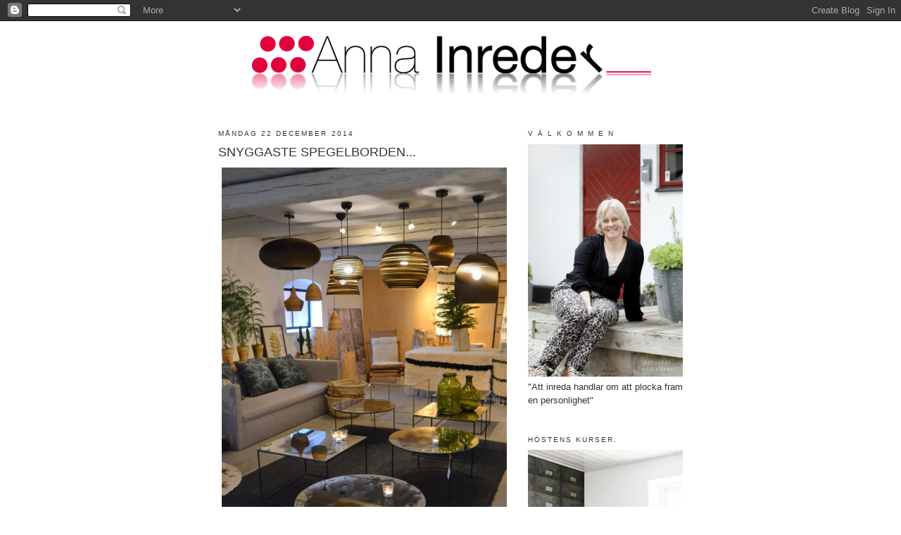

--- FILE ---
content_type: text/html; charset=UTF-8
request_url: https://annainreder.blogspot.com/2014/12/snyggaste-spegelborden.html
body_size: 16749
content:
<!DOCTYPE html>
<html dir='ltr'>
<head>
<link href='https://www.blogger.com/static/v1/widgets/2944754296-widget_css_bundle.css' rel='stylesheet' type='text/css'/>
<meta content='text/html; charset=UTF-8' http-equiv='Content-Type'/>
<meta content='blogger' name='generator'/>
<link href='https://annainreder.blogspot.com/favicon.ico' rel='icon' type='image/x-icon'/>
<link href='http://annainreder.blogspot.com/2014/12/snyggaste-spegelborden.html' rel='canonical'/>
<link rel="alternate" type="application/atom+xml" title="Anna Inreder - Atom" href="https://annainreder.blogspot.com/feeds/posts/default" />
<link rel="alternate" type="application/rss+xml" title="Anna Inreder - RSS" href="https://annainreder.blogspot.com/feeds/posts/default?alt=rss" />
<link rel="service.post" type="application/atom+xml" title="Anna Inreder - Atom" href="https://www.blogger.com/feeds/4982234830977508025/posts/default" />

<link rel="alternate" type="application/atom+xml" title="Anna Inreder - Atom" href="https://annainreder.blogspot.com/feeds/955284488414248362/comments/default" />
<!--Can't find substitution for tag [blog.ieCssRetrofitLinks]-->
<link href='https://blogger.googleusercontent.com/img/b/R29vZ2xl/AVvXsEh9UuSYQ-woD16cqiwLcFAwBBuCrObI4UuFI-rVZ5rgnsayDvJX70OOVuijUwNz0WIsFhP2kboAzQepQhGwRm6tWd_95paKYhpq5KqijDKYlrPUAkN6t_NobX3sGRiqJevuNPCwoeCXmZk/s1600/skylts%C3%B6ndag+sl%C3%A4ttarp+2014+009.JPG' rel='image_src'/>
<meta content='http://annainreder.blogspot.com/2014/12/snyggaste-spegelborden.html' property='og:url'/>
<meta content='SNYGGASTE SPEGELBORDEN...' property='og:title'/>
<meta content='      ...o mattor har nu äntligen anlänt!   I dag skall  man snart tillbaka  på Slättarpsgård. Ja, denna veckan har vi öppet:  Måndag 11-18 ...' property='og:description'/>
<meta content='https://blogger.googleusercontent.com/img/b/R29vZ2xl/AVvXsEh9UuSYQ-woD16cqiwLcFAwBBuCrObI4UuFI-rVZ5rgnsayDvJX70OOVuijUwNz0WIsFhP2kboAzQepQhGwRm6tWd_95paKYhpq5KqijDKYlrPUAkN6t_NobX3sGRiqJevuNPCwoeCXmZk/w1200-h630-p-k-no-nu/skylts%C3%B6ndag+sl%C3%A4ttarp+2014+009.JPG' property='og:image'/>
<title>Anna Inreder: SNYGGASTE SPEGELBORDEN...</title>
<style id='page-skin-1' type='text/css'><!--
/*
-----------------------------------------------
Blogger Template Style
Name:     Minima
Date:     26 Feb 2004
Updated by: Blogger Team
----------------------------------------------- */
/* Use this with templates/template-twocol.html */
body {
background:#ffffff;
margin:0;
color:#333333;
font:x-small Georgia Serif;
font-size/* */:/**/small;
font-size: /**/small;
text-align: center;
}
a:link {
color:#cc0000;
text-decoration:none;
}
a:visited {
color:#cc0000;
text-decoration:none;
}
a:hover {
color:#333333;
text-decoration:underline;
}
a img {
border-width:0;
}
/* Header
-----------------------------------------------
*/
#header-wrapper {
width:660px;
margin:0 auto 10px;
border:1px solid #ffffff;
}
#header-inner {
background-position: center;
margin-left: auto;
margin-right: auto;
}
#header {
margin: 5px;
border: 1px solid #ffffff;
text-align: center;
color:#333333;
}
#header h1 {
margin:5px 5px 0;
padding:15px 20px .25em;
line-height:1.2em;
text-transform:uppercase;
letter-spacing:.2em;
font: normal normal 200% Trebuchet, Trebuchet MS, Arial, sans-serif;
}
#header a {
color:#333333;
text-decoration:none;
}
#header a:hover {
color:#333333;
}
#header .description {
margin:0 5px 5px;
padding:0 20px 15px;
max-width:700px;
text-transform:uppercase;
letter-spacing:.2em;
line-height: 1.4em;
font: normal normal 78% Trebuchet, Trebuchet MS, Arial, sans-serif;
color: #333333;
}
#header img {
margin-left: auto;
margin-right: auto;
}
/* Outer-Wrapper
----------------------------------------------- */
#outer-wrapper {
width: 660px;
margin:0 auto;
padding:10px;
text-align:left;
font: normal normal 100% Trebuchet, Trebuchet MS, Arial, sans-serif;
}
#main-wrapper {
width: 410px;
float: left;
word-wrap: break-word; /* fix for long text breaking sidebar float in IE */
overflow: hidden;     /* fix for long non-text content breaking IE sidebar float */
}
#sidebar-wrapper {
width: 220px;
float: right;
word-wrap: break-word; /* fix for long text breaking sidebar float in IE */
overflow: hidden;      /* fix for long non-text content breaking IE sidebar float */
}
/* Headings
----------------------------------------------- */
h2 {
margin:1.5em 0 .75em;
font:normal normal 78% Trebuchet, Trebuchet MS, Arial, sans-serif;
line-height: 1.4em;
text-transform:uppercase;
letter-spacing:.2em;
color:#333333;
}
/* Posts
-----------------------------------------------
*/
h2.date-header {
margin:1.5em 0 .5em;
}
.post {
margin:.5em 0 1.5em;
border-bottom:1px dotted #ffffff;
padding-bottom:1.5em;
}
.post h3 {
margin:.25em 0 0;
padding:0 0 4px;
font-size:140%;
font-weight:normal;
line-height:1.4em;
color:#333333;
}
.post h3 a, .post h3 a:visited, .post h3 strong {
display:block;
text-decoration:none;
color:#333333;
font-weight:normal;
}
.post h3 strong, .post h3 a:hover {
color:#333333;
}
.post-body {
margin:0 0 .75em;
line-height:1.6em;
}
.post-body blockquote {
line-height:1.3em;
}
.post-footer {
margin: .75em 0;
color:#333333;
text-transform:uppercase;
letter-spacing:.1em;
font: normal normal 78% Trebuchet, Trebuchet MS, Arial, sans-serif;
line-height: 1.4em;
}
.comment-link {
margin-left:.6em;
}
.post img, table.tr-caption-container {
padding:4px;
border:1px solid #ffffff;
}
.tr-caption-container img {
border: none;
padding: 0;
}
.post blockquote {
margin:1em 20px;
}
.post blockquote p {
margin:.75em 0;
}
/* Comments
----------------------------------------------- */
#comments h4 {
margin:1em 0;
font-weight: bold;
line-height: 1.4em;
text-transform:uppercase;
letter-spacing:.2em;
color: #333333;
}
#comments-block {
margin:1em 0 1.5em;
line-height:1.6em;
}
#comments-block .comment-author {
margin:.5em 0;
}
#comments-block .comment-body {
margin:.25em 0 0;
}
#comments-block .comment-footer {
margin:-.25em 0 2em;
line-height: 1.4em;
text-transform:uppercase;
letter-spacing:.1em;
}
#comments-block .comment-body p {
margin:0 0 .75em;
}
.deleted-comment {
font-style:italic;
color:gray;
}
#blog-pager-newer-link {
float: left;
}
#blog-pager-older-link {
float: right;
}
#blog-pager {
text-align: center;
}
.feed-links {
clear: both;
line-height: 2.5em;
}
/* Sidebar Content
----------------------------------------------- */
.sidebar {
color: #333333;
line-height: 1.5em;
}
.sidebar ul {
list-style:none;
margin:0 0 0;
padding:0 0 0;
}
.sidebar li {
margin:0;
padding-top:0;
padding-right:0;
padding-bottom:.25em;
padding-left:15px;
text-indent:-15px;
line-height:1.5em;
}
.sidebar .widget, .main .widget {
border-bottom:1px dotted #ffffff;
margin:0 0 1.5em;
padding:0 0 1.5em;
}
.main .Blog {
border-bottom-width: 0;
}
/* Profile
----------------------------------------------- */
.profile-img {
float: left;
margin-top: 0;
margin-right: 5px;
margin-bottom: 5px;
margin-left: 0;
padding: 4px;
border: 1px solid #ffffff;
}
.profile-data {
margin:0;
text-transform:uppercase;
letter-spacing:.1em;
font: normal normal 78% Trebuchet, Trebuchet MS, Arial, sans-serif;
color: #333333;
font-weight: bold;
line-height: 1.6em;
}
.profile-datablock {
margin:.5em 0 .5em;
}
.profile-textblock {
margin: 0.5em 0;
line-height: 1.6em;
}
.profile-link {
font: normal normal 78% Trebuchet, Trebuchet MS, Arial, sans-serif;
text-transform: uppercase;
letter-spacing: .1em;
}
/* Footer
----------------------------------------------- */
#footer {
width:660px;
clear:both;
margin:0 auto;
padding-top:15px;
line-height: 1.6em;
text-transform:uppercase;
letter-spacing:.1em;
text-align: center;
}

--></style>
<link href='https://www.blogger.com/dyn-css/authorization.css?targetBlogID=4982234830977508025&amp;zx=42613247-56af-4d29-9bcd-91ce4b7ff0ec' media='none' onload='if(media!=&#39;all&#39;)media=&#39;all&#39;' rel='stylesheet'/><noscript><link href='https://www.blogger.com/dyn-css/authorization.css?targetBlogID=4982234830977508025&amp;zx=42613247-56af-4d29-9bcd-91ce4b7ff0ec' rel='stylesheet'/></noscript>
<meta name='google-adsense-platform-account' content='ca-host-pub-1556223355139109'/>
<meta name='google-adsense-platform-domain' content='blogspot.com'/>

<!-- data-ad-client=ca-pub-2464767558822264 -->

</head>
<body>
<div class='navbar section' id='navbar'><div class='widget Navbar' data-version='1' id='Navbar1'><script type="text/javascript">
    function setAttributeOnload(object, attribute, val) {
      if(window.addEventListener) {
        window.addEventListener('load',
          function(){ object[attribute] = val; }, false);
      } else {
        window.attachEvent('onload', function(){ object[attribute] = val; });
      }
    }
  </script>
<div id="navbar-iframe-container"></div>
<script type="text/javascript" src="https://apis.google.com/js/platform.js"></script>
<script type="text/javascript">
      gapi.load("gapi.iframes:gapi.iframes.style.bubble", function() {
        if (gapi.iframes && gapi.iframes.getContext) {
          gapi.iframes.getContext().openChild({
              url: 'https://www.blogger.com/navbar/4982234830977508025?po\x3d955284488414248362\x26origin\x3dhttps://annainreder.blogspot.com',
              where: document.getElementById("navbar-iframe-container"),
              id: "navbar-iframe"
          });
        }
      });
    </script><script type="text/javascript">
(function() {
var script = document.createElement('script');
script.type = 'text/javascript';
script.src = '//pagead2.googlesyndication.com/pagead/js/google_top_exp.js';
var head = document.getElementsByTagName('head')[0];
if (head) {
head.appendChild(script);
}})();
</script>
</div></div>
<div id='outer-wrapper'><div id='wrap2'>
<!-- skip links for text browsers -->
<span id='skiplinks' style='display:none;'>
<a href='#main'>skip to main </a> |
      <a href='#sidebar'>skip to sidebar</a>
</span>
<div id='header-wrapper'>
<div class='header section' id='header'><div class='widget Header' data-version='1' id='Header1'>
<div id='header-inner'>
<a href='https://annainreder.blogspot.com/' style='display: block'>
<img alt='Anna Inreder' height='104px; ' id='Header1_headerimg' src='https://blogger.googleusercontent.com/img/b/R29vZ2xl/AVvXsEh2QM8GT8tfipWLQdb0DxFjxCgDMno0LFu7Er01j2GETsfYJiod-JvLxm16qV4z5UMcdaVFME0YT24ScjShGCyweyQ_z9JOd1PDX3yQGkYbNqtQkBWCLS1qr_kgwLbe0mKbkjgp5Q-jDN8/s1600-r/logga_spegel.png' style='display: block' width='572px; '/>
</a>
</div>
</div></div>
</div>
<div id='content-wrapper'>
<div id='crosscol-wrapper' style='text-align:center'>
<div class='crosscol no-items section' id='crosscol'></div>
</div>
<div id='main-wrapper'>
<div class='main section' id='main'><div class='widget Blog' data-version='1' id='Blog1'>
<div class='blog-posts hfeed'>

          <div class="date-outer">
        
<h2 class='date-header'><span>måndag 22 december 2014</span></h2>

          <div class="date-posts">
        
<div class='post-outer'>
<div class='post hentry uncustomized-post-template' itemprop='blogPost' itemscope='itemscope' itemtype='http://schema.org/BlogPosting'>
<meta content='https://blogger.googleusercontent.com/img/b/R29vZ2xl/AVvXsEh9UuSYQ-woD16cqiwLcFAwBBuCrObI4UuFI-rVZ5rgnsayDvJX70OOVuijUwNz0WIsFhP2kboAzQepQhGwRm6tWd_95paKYhpq5KqijDKYlrPUAkN6t_NobX3sGRiqJevuNPCwoeCXmZk/s1600/skylts%C3%B6ndag+sl%C3%A4ttarp+2014+009.JPG' itemprop='image_url'/>
<meta content='4982234830977508025' itemprop='blogId'/>
<meta content='955284488414248362' itemprop='postId'/>
<a name='955284488414248362'></a>
<h3 class='post-title entry-title' itemprop='name'>
SNYGGASTE SPEGELBORDEN...
</h3>
<div class='post-header'>
<div class='post-header-line-1'></div>
</div>
<div class='post-body entry-content' id='post-body-955284488414248362' itemprop='description articleBody'>
<div dir="ltr" style="text-align: left;" trbidi="on">
<div class="separator" style="clear: both; text-align: center;">
<a href="https://blogger.googleusercontent.com/img/b/R29vZ2xl/AVvXsEh9UuSYQ-woD16cqiwLcFAwBBuCrObI4UuFI-rVZ5rgnsayDvJX70OOVuijUwNz0WIsFhP2kboAzQepQhGwRm6tWd_95paKYhpq5KqijDKYlrPUAkN6t_NobX3sGRiqJevuNPCwoeCXmZk/s1600/skylts%C3%B6ndag+sl%C3%A4ttarp+2014+009.JPG" imageanchor="1" style="clear: left; float: left; margin-bottom: 1em; margin-right: 1em;"><img border="0" height="640" src="https://blogger.googleusercontent.com/img/b/R29vZ2xl/AVvXsEh9UuSYQ-woD16cqiwLcFAwBBuCrObI4UuFI-rVZ5rgnsayDvJX70OOVuijUwNz0WIsFhP2kboAzQepQhGwRm6tWd_95paKYhpq5KqijDKYlrPUAkN6t_NobX3sGRiqJevuNPCwoeCXmZk/s1600/skylts%C3%B6ndag+sl%C3%A4ttarp+2014+009.JPG" width="426" /></a></div>
<br />
<div class="separator" style="clear: both; text-align: center;">
<a href="https://blogger.googleusercontent.com/img/b/R29vZ2xl/AVvXsEhH8lyDIodqk75_-k2LTjWhadOjPfKPmyz_LWakAeXBJINGXlr2o3nnthkBRU0ZPNwYluX_X0tvEwGUUp1OMVGel_CZUEdZ6IbOYz15HtHQoSOWADgasGlh7u4uNNoGDE8j3WaGDB3QyhA/s1600/skylts%C3%B6ndag+sl%C3%A4ttarp+2014+023.JPG" imageanchor="1" style="clear: left; float: left; margin-bottom: 1em; margin-right: 1em;"><img border="0" height="640" src="https://blogger.googleusercontent.com/img/b/R29vZ2xl/AVvXsEhH8lyDIodqk75_-k2LTjWhadOjPfKPmyz_LWakAeXBJINGXlr2o3nnthkBRU0ZPNwYluX_X0tvEwGUUp1OMVGel_CZUEdZ6IbOYz15HtHQoSOWADgasGlh7u4uNNoGDE8j3WaGDB3QyhA/s1600/skylts%C3%B6ndag+sl%C3%A4ttarp+2014+023.JPG" width="426" /></a></div>
<strong><span style="font-size: large;">...o mattor har nu äntligen anlänt!</span></strong> <br />
I dag&nbsp;skall &nbsp;man snart&nbsp;tillbaka&nbsp; på Slättarpsgård. Ja,&nbsp;denna veckan har vi öppet: <br />
Måndag 11-18<br />
Tisdag 11-16 o stängt julafton o juldagen...så ni är så välkomna.&nbsp;Massa fint på rea o &nbsp;mycket nytt o snyggt har kommit. <a href="http://www.houseoffurniture.dk/">Spegelbord</a> med en oxiderad glasskiva som bara blir vackrare med åren&nbsp;o <a href="http://www.houseoffurniture.dk/">mattor i återvunnet&nbsp;bomullstyg</a> är några av mina favoriter. Även dessa&nbsp;<a href="http://www.lilleba.no/">mysiga&nbsp;pyjamasar/underställ</a> blir nog en av mina bästa julklappar.<br />
Här är det fullt ös o vi packar in förfullt. Varmt välkomna&nbsp;i dag&nbsp;o tisdag denna veckan mellan 11-18!<br />
<u>Hoppas vi ses!</u><br />
Kram Anna<br />
&nbsp;</div>
<div style='clear: both;'></div>
</div>
<div class='post-footer'>
<div class='post-footer-line post-footer-line-1'>
<span class='post-author vcard'>
Upplagd av
<span class='fn' itemprop='author' itemscope='itemscope' itemtype='http://schema.org/Person'>
<meta content='https://www.blogger.com/profile/07293453268723665663' itemprop='url'/>
<a class='g-profile' href='https://www.blogger.com/profile/07293453268723665663' rel='author' title='author profile'>
<span itemprop='name'>Anna Inreder</span>
</a>
</span>
</span>
<span class='post-timestamp'>
kl.
<meta content='http://annainreder.blogspot.com/2014/12/snyggaste-spegelborden.html' itemprop='url'/>
<a class='timestamp-link' href='https://annainreder.blogspot.com/2014/12/snyggaste-spegelborden.html' rel='bookmark' title='permanent link'><abbr class='published' itemprop='datePublished' title='2014-12-22T00:00:00-08:00'>00:00</abbr></a>
</span>
<span class='post-comment-link'>
</span>
<span class='post-icons'>
<span class='item-control blog-admin pid-620845669'>
<a href='https://www.blogger.com/post-edit.g?blogID=4982234830977508025&postID=955284488414248362&from=pencil' title='Redigera inlägg'>
<img alt='' class='icon-action' height='18' src='https://resources.blogblog.com/img/icon18_edit_allbkg.gif' width='18'/>
</a>
</span>
</span>
<div class='post-share-buttons goog-inline-block'>
</div>
</div>
<div class='post-footer-line post-footer-line-2'>
<span class='post-labels'>
Etiketter:
<a href='https://annainreder.blogspot.com/search/label/Anna%20inreder' rel='tag'>Anna inreder</a>,
<a href='https://annainreder.blogspot.com/search/label/Annons%C3%B6r' rel='tag'>Annonsör</a>,
<a href='https://annainreder.blogspot.com/search/label/balans%20i%20inredningen' rel='tag'>balans i inredningen</a>,
<a href='https://annainreder.blogspot.com/search/label/inredare%20p%C3%A5%20plats' rel='tag'>inredare på plats</a>,
<a href='https://annainreder.blogspot.com/search/label/inredning' rel='tag'>inredning</a>,
<a href='https://annainreder.blogspot.com/search/label/inspiration' rel='tag'>inspiration</a>,
<a href='https://annainreder.blogspot.com/search/label/Jul' rel='tag'>Jul</a>,
<a href='https://annainreder.blogspot.com/search/label/textilier' rel='tag'>textilier</a>
</span>
</div>
<div class='post-footer-line post-footer-line-3'>
<span class='post-location'>
</span>
</div>
</div>
</div>
<div class='comments' id='comments'>
<a name='comments'></a>
<h4>2 kommentarer:</h4>
<div id='Blog1_comments-block-wrapper'>
<dl class='avatar-comment-indent' id='comments-block'>
<dt class='comment-author ' id='c1657596154571591732'>
<a name='c1657596154571591732'></a>
<div class="avatar-image-container avatar-stock"><span dir="ltr"><a href="http://www.ekenasliv.se/" target="" rel="nofollow" onclick=""><img src="//resources.blogblog.com/img/blank.gif" width="35" height="35" alt="" title="Eken&auml;sliv">

</a></span></div>
<a href='http://www.ekenasliv.se/' rel='nofollow'>Ekenäsliv</a>
sa...
</dt>
<dd class='comment-body' id='Blog1_cmt-1657596154571591732'>
<p>
Så läckra bord!!<br />Önskar dig en riktigt GOD JUL!<br />Kram Anna 
</p>
</dd>
<dd class='comment-footer'>
<span class='comment-timestamp'>
<a href='https://annainreder.blogspot.com/2014/12/snyggaste-spegelborden.html?showComment=1419281061758#c1657596154571591732' title='comment permalink'>
22 december 2014 kl. 12:44
</a>
<span class='item-control blog-admin pid-1689614745'>
<a class='comment-delete' href='https://www.blogger.com/comment/delete/4982234830977508025/1657596154571591732' title='Ta bort kommentar'>
<img src='https://resources.blogblog.com/img/icon_delete13.gif'/>
</a>
</span>
</span>
</dd>
<dt class='comment-author blog-author' id='c7103563510018255207'>
<a name='c7103563510018255207'></a>
<div class="avatar-image-container avatar-stock"><span dir="ltr"><a href="https://www.blogger.com/profile/07293453268723665663" target="" rel="nofollow" onclick="" class="avatar-hovercard" id="av-7103563510018255207-07293453268723665663"><img src="//www.blogger.com/img/blogger_logo_round_35.png" width="35" height="35" alt="" title="Anna Inreder">

</a></span></div>
<a href='https://www.blogger.com/profile/07293453268723665663' rel='nofollow'>Anna Inreder</a>
sa...
</dt>
<dd class='comment-body' id='Blog1_cmt-7103563510018255207'>
<p>
Visst är de!<br />Det samma till dig!<br />Kram Anna<br />
</p>
</dd>
<dd class='comment-footer'>
<span class='comment-timestamp'>
<a href='https://annainreder.blogspot.com/2014/12/snyggaste-spegelborden.html?showComment=1419322839252#c7103563510018255207' title='comment permalink'>
23 december 2014 kl. 00:20
</a>
<span class='item-control blog-admin pid-620845669'>
<a class='comment-delete' href='https://www.blogger.com/comment/delete/4982234830977508025/7103563510018255207' title='Ta bort kommentar'>
<img src='https://resources.blogblog.com/img/icon_delete13.gif'/>
</a>
</span>
</span>
</dd>
</dl>
</div>
<p class='comment-footer'>
<a href='https://www.blogger.com/comment/fullpage/post/4982234830977508025/955284488414248362' onclick=''>Skicka en kommentar</a>
</p>
</div>
</div>

        </div></div>
      
</div>
<div class='blog-pager' id='blog-pager'>
<span id='blog-pager-newer-link'>
<a class='blog-pager-newer-link' href='https://annainreder.blogspot.com/2014/12/dan-fore.html' id='Blog1_blog-pager-newer-link' title='Senaste inlägg'>Senaste inlägg</a>
</span>
<span id='blog-pager-older-link'>
<a class='blog-pager-older-link' href='https://annainreder.blogspot.com/2014/12/jul-diy-utomhus.html' id='Blog1_blog-pager-older-link' title='Äldre inlägg'>Äldre inlägg</a>
</span>
<a class='home-link' href='https://annainreder.blogspot.com/'>Startsida</a>
</div>
<div class='clear'></div>
<div class='post-feeds'>
<div class='feed-links'>
Prenumerera på:
<a class='feed-link' href='https://annainreder.blogspot.com/feeds/955284488414248362/comments/default' target='_blank' type='application/atom+xml'>Kommentarer till inlägget (Atom)</a>
</div>
</div>
</div></div>
</div>
<div id='sidebar-wrapper'>
<div class='sidebar section' id='sidebar'><div class='widget Image' data-version='1' id='Image2'>
<h2>V Ä L K O M M E N</h2>
<div class='widget-content'>
<img alt='V Ä L K O M M E N' height='330' id='Image2_img' src='https://blogger.googleusercontent.com/img/b/R29vZ2xl/AVvXsEiRUD1tID_OPq8M9FTQMSEWEOVu4Hp61mm9sd-cvpqZOs9WqNVgb9Vb4TOR7tzOxayqc22ueMyFtdpexNkRKWHw0kw1QRuLSWiKGotGneyVNRKpcH9Vh4WB9oIUf8Yg_0PVr-nUkPN9y75h/s1600-r/18+Anna+Inreder+097_pt1+ny.jpg' width='220'/>
<br/>
<span class='caption'>"Att inreda handlar om att plocka fram en personlighet"</span>
</div>
<div class='clear'></div>
</div><div class='widget Image' data-version='1' id='Image6'>
<h2>HÖSTENS KURSER.</h2>
<div class='widget-content'>
<a href='http://annainreder.blogspot.se/2017/08/hostens-inspirerande-kurser.html'>
<img alt='HÖSTENS KURSER.' height='330' id='Image6_img' src='https://blogger.googleusercontent.com/img/b/R29vZ2xl/AVvXsEhh2m_AncL3VUnbmzfhn8fl4PuEgJ1OssWWtPPqNJF1b1sZOSk4EEtaBLqtGFKqr6Zk-CTWRatKE44OPXrH9xZwgRTW_5HE8oJVZj7aOqJAu8W1wNo6Dv3pijtz_P2CZJhHtvCWq4vfUKsy/s1600-r/38+Anna+Inreder+204_pt1+ny.jpg' width='220'/>
</a>
<br/>
<span class='caption'>Kontakta mig för mer info.</span>
</div>
<div class='clear'></div>
</div><div class='widget Image' data-version='1' id='Image3'>
<h2>VÅRT TORP...</h2>
<div class='widget-content'>
<a href='http://www.expressen.se/leva-och-bo/hemma-hos-5/titta-in-i-det-charmiga-torpet-fran-1800-talet/'>
<img alt='VÅRT TORP...' height='220' id='Image3_img' src='https://blogger.googleusercontent.com/img/b/R29vZ2xl/AVvXsEhxVhc4-lThUKPkk39gb-gpwBxMzHGPR13zPAvZ4f1U4vTDbQSis_izURsUByOy5-mZQuL8icLOcFG1InMM8A-ABvj7PSSQifxrV8TyO9ZNLUib9w2-xfnb3TTyht0lYA8Hppdb41XQqH0/s1600/LEVA+O+BO+REPORTAGE.jpg' width='220'/>
</a>
<br/>
<span class='caption'>I LEVA O BO!</span>
</div>
<div class='clear'></div>
</div><div class='widget Image' data-version='1' id='Image13'>
<h2>Följ mig gärna här också!</h2>
<div class='widget-content'>
<a href='https://instagram.com/annainreder/'>
<img alt='Följ mig gärna här också!' height='220' id='Image13_img' src='https://blogger.googleusercontent.com/img/b/R29vZ2xl/AVvXsEiEKag2WMdMo_txw3l5IPCMr8Op8gU62UgUq8HkA-cSl8T5pZp7vlt-Ike3Sdux_wNqSeUN8o9xQq215FNux3tFrnf63pHjonu3Hs3HA2gA_AU2VMCAIk2wEcJ2MAJxqvWodoxTLWpcIdRz/s1600/instagram.png' width='220'/>
</a>
<br/>
</div>
<div class='clear'></div>
</div><div class='widget Image' data-version='1' id='Image7'>
<h2>BLOGGAR I SVERIGE.</h2>
<div class='widget-content'>
<a href='http://inredningsbloggar.com/'>
<img alt='BLOGGAR I SVERIGE.' height='34' id='Image7_img' src='https://blogger.googleusercontent.com/img/b/R29vZ2xl/AVvXsEjRrNao04TCn2u6X4DhJ5TyREn0Si6DLIy-IaasJZFDLZwtfuRodF7jTWyVoHtWlKfQ1jLkkoIj1JuEu31RZhKMKoe3qDdhRigqVlhnxZhcbU5ifCp4uUrXrSyZpiF6b2YqMcKdjnpjO8pp/s1600/svenskabloggar.png' width='118'/>
</a>
<br/>
<span class='caption'>FÖLJ MIG ÄVEN HÄR.</span>
</div>
<div class='clear'></div>
</div><div class='widget Text' data-version='1' id='Text1'>
<h2 class='title'>Om ni vill komma i kontakt med mig:</h2>
<div class='widget-content'>
<b><a href="mailto:anna@annainreder.se"><span style="color: rgb(204, 0, 0);">anna@annainreder.se</span></a>      0706-760604</b><br/><b>Instagram: Annainreder<br/></b><br/>
</div>
<div class='clear'></div>
</div><div class='widget Image' data-version='1' id='Image4'>
<h2>SAMARBETE MED:</h2>
<div class='widget-content'>
<a href='http://www.fonstret.com/'>
<img alt='SAMARBETE MED:' height='181' id='Image4_img' src='https://blogger.googleusercontent.com/img/b/R29vZ2xl/AVvXsEg-s1bCm6tbqw-yM2Ac_gwCW6WnkGrKTragz-hdkjGEUvyZDDzXDNgf475pghbu-W8D75b2xOTyXNPvg-j5W3Xt2pnzb64vRXv-ystJn3xg82rZQR8O4rOaGv8YlJfpQvxkKrEzA-LaLcI/s1600/F%25C3%25B6nstret.png' width='220'/>
</a>
<br/>
<span class='caption'>Tyg o solskydd</span>
</div>
<div class='clear'></div>
</div><div class='widget Image' data-version='1' id='Image15'>
<h2>INSPIRATÖR/ INREDARE</h2>
<div class='widget-content'>
<a href='http://www.slattarpsgard.se/'>
<img alt='INSPIRATÖR/ INREDARE' height='118' id='Image15_img' src='https://blogger.googleusercontent.com/img/b/R29vZ2xl/AVvXsEhd8QmD0UPuVH-3XDiGOE9No4x28Slxng-CMd_PI4-LcnKxEz7c6XfblypBJg29pLd0BJgEdDUYDnJ_fh0tGoyxZFU7f2CDrYd0jZK81hxrqaT2y3wyWqihZ2lnXysF8I0wD3D3wpsmF8w/s220/sl%25C3%25A4ttarp+logga.jpg2.png' width='220'/>
</a>
<br/>
</div>
<div class='clear'></div>
</div><div class='widget Image' data-version='1' id='Image1'>
<h2>SPECIELLT FÖR ER!</h2>
<div class='widget-content'>
<a href='http://www.printswithwings.com/'>
<img alt='SPECIELLT FÖR ER!' height='220' id='Image1_img' src='https://blogger.googleusercontent.com/img/b/R29vZ2xl/AVvXsEiG1x6E5kDiaf4KzLKc4fMFCKyrS4RtivQwihqiMcmkBvcpR4x_mgHsdVfoKV5Taf9rLiSx5wJrY8ukyZ925mrOp_NQZY2gKnUwSIb_qU6UixPCfAgETEojbVYC_syrDMubfkp46TR9mGU/s220/Season_1_jan.jpg' width='220'/>
</a>
<br/>
<span class='caption'>KOD ANNAINREDER GER 15%</span>
</div>
<div class='clear'></div>
</div><div class='widget Image' data-version='1' id='Image16'>
<h2>UPPSKATTAD GÅVA.</h2>
<div class='widget-content'>
<a href='http://annainreder.blogspot.se/2013/09/presentkort.html'>
<img alt='UPPSKATTAD GÅVA.' height='220' id='Image16_img' src='https://blogger.googleusercontent.com/img/b/R29vZ2xl/AVvXsEgxztBIHtMC4o2MZFCLyl-B_hgUXDm41DEsf6cKHQu1-zTeEgmSQvZrBzxjIh63D1mBQymZ6vg2dh9e7YZsjvJWfSyYxgN4CxdWiZnw1Me-ZFNesOo6Vn77h1_GY40qKc4lIbKX96VRFY4/s220/holmbytorp%252C+helen+axelsson%252C+presentkort+011.JPG' width='147'/>
</a>
<br/>
<span class='caption'>Ni bestämmer tiden jag kommer med inspirationen!</span>
</div>
<div class='clear'></div>
</div><div class='widget Image' data-version='1' id='Image17'>
<h2>INREDARE PÅ PLATS!</h2>
<div class='widget-content'>
<a href='http://annainreder.blogspot.se/2012/04/inredare-pa-plats.html'>
<img alt='INREDARE PÅ PLATS!' height='220' id='Image17_img' src='https://blogger.googleusercontent.com/img/b/R29vZ2xl/AVvXsEhIw6K6IztXgfEqWtDzRtCfyImS8aBKX1tP95llZ3vULg0K7mBQgeSX6HReUxXJ52iiAIMlHtiO28P1wvrJ3SNJZpN8hEHeUDKsdsg6BAYWWYwc7c7e4OCsfJcDVnSi69rTbLG5-bt4VdCM/s220/ncs_index.jpg' width='147'/>
</a>
<br/>
</div>
<div class='clear'></div>
</div><div class='widget PopularPosts' data-version='1' id='PopularPosts1'>
<h2>Populära inlägg</h2>
<div class='widget-content popular-posts'>
<ul>
<li>
<div class='item-thumbnail-only'>
<div class='item-thumbnail'>
<a href='https://annainreder.blogspot.com/2018/02/strandmon.html' target='_blank'>
<img alt='' border='0' src='https://blogger.googleusercontent.com/img/b/R29vZ2xl/AVvXsEj3GxofonibtDy_7uoo_h96yHYIpCGPquVAdH4yRyPKNIrCecra1TH9bnsuh0_IV3xJ113rQ65smTeYJ7KYQ55CujAI8TPeR6ZjCTGsO4nBDhKQ4CP0HMbjfb-nX1Wf7GAViWBdplGshes/w72-h72-p-k-no-nu/sandmoln+%25C3%25B6ronlappsf%25C3%25A5t%25C3%25B6lj.jpg'/>
</a>
</div>
<div class='item-title'><a href='https://annainreder.blogspot.com/2018/02/strandmon.html'>STRANDMON...</a></div>
</div>
<div style='clear: both;'></div>
</li>
<li>
<div class='item-thumbnail-only'>
<div class='item-thumbnail'>
<a href='https://annainreder.blogspot.com/2012/11/ligger-och-tanker.html' target='_blank'>
<img alt='' border='0' src='https://blogger.googleusercontent.com/img/b/R29vZ2xl/AVvXsEhdvLbNZlA4bQ3twwWvxT3V1bsonVBnkjPOo-IevdHvjavydaim-xIXKoV_Z4Qm_VnGC6ZHbXBTyKfQFN3Un-BFT9MyjRBA_IIdpCJJMethJnaRs8lbQpEUX-5MRMWIR4gAylyWjTXe_yQ/w72-h72-p-k-no-nu/hmprodCANODU68.jpg'/>
</a>
</div>
<div class='item-title'><a href='https://annainreder.blogspot.com/2012/11/ligger-och-tanker.html'>Ligger och tänker......</a></div>
</div>
<div style='clear: both;'></div>
</li>
<li>
<div class='item-thumbnail-only'>
<div class='item-thumbnail'>
<a href='https://annainreder.blogspot.com/2012/11/piff-infor-julen.html' target='_blank'>
<img alt='' border='0' src='https://blogger.googleusercontent.com/img/b/R29vZ2xl/AVvXsEjU_PxDxC2s2Y_a9rKsCK9sS6hP2_L6TaTtDnPsa8UOkhxjo4RJv6z7OB1PAW91lLpZM8pUO6bdCCmB6sTT7i_L5m6lNpEQ97ahW_Tmm64ZR4PfFjLrLdSBLHjhZB833yP0cez5iX5L_Qk/w72-h72-p-k-no-nu/julias+dagsverkes+dag.+011.jpg'/>
</a>
</div>
<div class='item-title'><a href='https://annainreder.blogspot.com/2012/11/piff-infor-julen.html'>Piff inför julen!</a></div>
</div>
<div style='clear: both;'></div>
</li>
<li>
<div class='item-thumbnail-only'>
<div class='item-thumbnail'>
<a href='https://annainreder.blogspot.com/2011/03/utflykt-med-barnen.html' target='_blank'>
<img alt='' border='0' src='https://blogger.googleusercontent.com/img/b/R29vZ2xl/AVvXsEhjFpQm0ZTzqFr6XE_Lup6jt5PT4fhD6vZPtHvoOJe-qxU3l1CtKjs-9vuNNMsyhN_1lDx3PTHdFsG4XFS_1NKdfBFn1c2TMjiKkK9VqVf-ojnMLHZucoMR_cSEKZPiZXDBIgAu6Ex_9fX6/w72-h72-p-k-no-nu/16143_195684413831_180581683831_3911620_4967273_n.jpg'/>
</a>
</div>
<div class='item-title'><a href='https://annainreder.blogspot.com/2011/03/utflykt-med-barnen.html'>Utflykt med barnen!</a></div>
</div>
<div style='clear: both;'></div>
</li>
<li>
<div class='item-thumbnail-only'>
<div class='item-thumbnail'>
<a href='https://annainreder.blogspot.com/2018/10/valkommen-till-min-nya-kreativa-varld.html' target='_blank'>
<img alt='' border='0' src='https://blogger.googleusercontent.com/img/b/R29vZ2xl/AVvXsEjM1xMQ5xqUsCyQS7YmE3YU8itfVoB-2X19B6IZc7RxxWiibBL-DHpg88gOugE2HG5RIyG6NbZmGwWgvUnAuIecl-c2ePhOmGDkiuFSlgPgl2f354wqdIJOYe6vsp8lqjUHzJn-o36IWFE/w72-h72-p-k-no-nu/IMG_3654.JPG'/>
</a>
</div>
<div class='item-title'><a href='https://annainreder.blogspot.com/2018/10/valkommen-till-min-nya-kreativa-varld.html'>VÄLKOMMEN TILL MIN NYA KREATIVA VÄRLD...</a></div>
</div>
<div style='clear: both;'></div>
</li>
<li>
<div class='item-thumbnail-only'>
<div class='item-thumbnail'>
<a href='https://annainreder.blogspot.com/2016/01/vilka-dagar.html' target='_blank'>
<img alt='' border='0' src='https://blogger.googleusercontent.com/img/b/R29vZ2xl/AVvXsEjAS4UGup9Ijm1TZ8LfqwXHcSGNgaxw4kxJ3sExSyq-4NSjR3sVgTav25jXm0Zm-Dt3h2ptnTWJMKfHKHFhoqiLbiSP6gw6-5NG9Y3bJ-hvrf9GDCgdah-imseKkAL3m5mlMtHI23KJhEZo/w72-h72-p-k-no-nu/blogger-image-1508460456.jpg'/>
</a>
</div>
<div class='item-title'><a href='https://annainreder.blogspot.com/2016/01/vilka-dagar.html'>VILKA DAGAR...</a></div>
</div>
<div style='clear: both;'></div>
</li>
<li>
<div class='item-thumbnail-only'>
<div class='item-thumbnail'>
<a href='https://annainreder.blogspot.com/2015/10/helt-i-min-smak.html' target='_blank'>
<img alt='' border='0' src='https://blogger.googleusercontent.com/img/b/R29vZ2xl/AVvXsEjiqwN0LgPxIl-7wQLscS-rTlMdJ59gsu8WKTOADhkoZBGDJxTgGT9aX_ObhzUGjphTOd8QENmr0n8e-o1drHYuvyRGdGsWs5G93NpMe9FDh6TZw7VV7RUP3VkCxO3RWMxC2FG1j3kBmjC2/w72-h72-p-k-no-nu/Indiska-Aug2015-190.jpg'/>
</a>
</div>
<div class='item-title'><a href='https://annainreder.blogspot.com/2015/10/helt-i-min-smak.html'>HELT I MIN SMAK!</a></div>
</div>
<div style='clear: both;'></div>
</li>
<li>
<div class='item-thumbnail-only'>
<div class='item-thumbnail'>
<a href='https://annainreder.blogspot.com/2018/05/missa-inte.html' target='_blank'>
<img alt='' border='0' src='https://blogger.googleusercontent.com/img/b/R29vZ2xl/AVvXsEhAa3M5L07yai-xrrj3r34JBMXikQw0mFJDZRaMNFov8Ia0YC10OFSWhyzmy8tDQFdKof3xnGCsyKQ1JsW5O8AHwbvZJoz7h4B9brHRrCVbB9J1LUSvUS64aTYfhyphenhyphen7Bbb6LG42A3Imwwao/w72-h72-p-k-no-nu/rea_slattarpsgard.jpg'/>
</a>
</div>
<div class='item-title'><a href='https://annainreder.blogspot.com/2018/05/missa-inte.html'>MISSA INTE...</a></div>
</div>
<div style='clear: both;'></div>
</li>
<li>
<div class='item-thumbnail-only'>
<div class='item-thumbnail'>
<a href='https://annainreder.blogspot.com/2012/04/slapp-in-harliga-nyanser-av-blatt.html' target='_blank'>
<img alt='' border='0' src='https://blogger.googleusercontent.com/img/b/R29vZ2xl/AVvXsEiMhtMeLOxNa8NZUf_5iOD1Gr6q9HFsWYs_54FhYj9mcNAncGv16MC_NXsPq0iTWfq5HWCqVXOSFPD6wFQhqUFeeOWQhGBcHnCUoJpO7FAIg1fnS-uHTmGfDMozZCuzHB4T4pUl-oJFq4c/w72-h72-p-k-no-nu/six4_634686046317034685_w720_h419_cx10_cy10_cx2140_cy281.jpg'/>
</a>
</div>
<div class='item-title'><a href='https://annainreder.blogspot.com/2012/04/slapp-in-harliga-nyanser-av-blatt.html'>Släpp in härliga nyanser av blått!</a></div>
</div>
<div style='clear: both;'></div>
</li>
<li>
<div class='item-thumbnail-only'>
<div class='item-thumbnail'>
<a href='https://annainreder.blogspot.com/2014/09/ordning-o-reda.html' target='_blank'>
<img alt='' border='0' src='https://blogger.googleusercontent.com/img/b/R29vZ2xl/AVvXsEg2FBnUP4D24DEnF4kb4MtbeN12lLf8exx0rtoLMHcNjIWDRxgLP98TjDcRbyCqGsF2Z_ODZpG0XlAIkctXcut8lrKlLuXV6WfnpSVGQs6wfbY-QLqjoFHcz35ja3EdjNObkO0REwlk6Z4/w72-h72-p-k-no-nu/image001.jpg'/>
</a>
</div>
<div class='item-title'><a href='https://annainreder.blogspot.com/2014/09/ordning-o-reda.html'>ORDNING O REDA...</a></div>
</div>
<div style='clear: both;'></div>
</li>
</ul>
<div class='clear'></div>
</div>
</div><div class='widget BlogArchive' data-version='1' id='BlogArchive2'>
<h2>Bloggarkiv</h2>
<div class='widget-content'>
<div id='ArchiveList'>
<div id='BlogArchive2_ArchiveList'>
<ul class='hierarchy'>
<li class='archivedate collapsed'>
<a class='toggle' href='javascript:void(0)'>
<span class='zippy'>

        &#9658;&#160;
      
</span>
</a>
<a class='post-count-link' href='https://annainreder.blogspot.com/2018/'>
2018
</a>
<span class='post-count' dir='ltr'>(34)</span>
<ul class='hierarchy'>
<li class='archivedate collapsed'>
<a class='toggle' href='javascript:void(0)'>
<span class='zippy'>

        &#9658;&#160;
      
</span>
</a>
<a class='post-count-link' href='https://annainreder.blogspot.com/2018/10/'>
oktober
</a>
<span class='post-count' dir='ltr'>(1)</span>
</li>
</ul>
<ul class='hierarchy'>
<li class='archivedate collapsed'>
<a class='toggle' href='javascript:void(0)'>
<span class='zippy'>

        &#9658;&#160;
      
</span>
</a>
<a class='post-count-link' href='https://annainreder.blogspot.com/2018/05/'>
maj
</a>
<span class='post-count' dir='ltr'>(2)</span>
</li>
</ul>
<ul class='hierarchy'>
<li class='archivedate collapsed'>
<a class='toggle' href='javascript:void(0)'>
<span class='zippy'>

        &#9658;&#160;
      
</span>
</a>
<a class='post-count-link' href='https://annainreder.blogspot.com/2018/04/'>
april
</a>
<span class='post-count' dir='ltr'>(4)</span>
</li>
</ul>
<ul class='hierarchy'>
<li class='archivedate collapsed'>
<a class='toggle' href='javascript:void(0)'>
<span class='zippy'>

        &#9658;&#160;
      
</span>
</a>
<a class='post-count-link' href='https://annainreder.blogspot.com/2018/03/'>
mars
</a>
<span class='post-count' dir='ltr'>(4)</span>
</li>
</ul>
<ul class='hierarchy'>
<li class='archivedate collapsed'>
<a class='toggle' href='javascript:void(0)'>
<span class='zippy'>

        &#9658;&#160;
      
</span>
</a>
<a class='post-count-link' href='https://annainreder.blogspot.com/2018/02/'>
februari
</a>
<span class='post-count' dir='ltr'>(9)</span>
</li>
</ul>
<ul class='hierarchy'>
<li class='archivedate collapsed'>
<a class='toggle' href='javascript:void(0)'>
<span class='zippy'>

        &#9658;&#160;
      
</span>
</a>
<a class='post-count-link' href='https://annainreder.blogspot.com/2018/01/'>
januari
</a>
<span class='post-count' dir='ltr'>(14)</span>
</li>
</ul>
</li>
</ul>
<ul class='hierarchy'>
<li class='archivedate collapsed'>
<a class='toggle' href='javascript:void(0)'>
<span class='zippy'>

        &#9658;&#160;
      
</span>
</a>
<a class='post-count-link' href='https://annainreder.blogspot.com/2017/'>
2017
</a>
<span class='post-count' dir='ltr'>(266)</span>
<ul class='hierarchy'>
<li class='archivedate collapsed'>
<a class='toggle' href='javascript:void(0)'>
<span class='zippy'>

        &#9658;&#160;
      
</span>
</a>
<a class='post-count-link' href='https://annainreder.blogspot.com/2017/12/'>
december
</a>
<span class='post-count' dir='ltr'>(23)</span>
</li>
</ul>
<ul class='hierarchy'>
<li class='archivedate collapsed'>
<a class='toggle' href='javascript:void(0)'>
<span class='zippy'>

        &#9658;&#160;
      
</span>
</a>
<a class='post-count-link' href='https://annainreder.blogspot.com/2017/11/'>
november
</a>
<span class='post-count' dir='ltr'>(23)</span>
</li>
</ul>
<ul class='hierarchy'>
<li class='archivedate collapsed'>
<a class='toggle' href='javascript:void(0)'>
<span class='zippy'>

        &#9658;&#160;
      
</span>
</a>
<a class='post-count-link' href='https://annainreder.blogspot.com/2017/10/'>
oktober
</a>
<span class='post-count' dir='ltr'>(17)</span>
</li>
</ul>
<ul class='hierarchy'>
<li class='archivedate collapsed'>
<a class='toggle' href='javascript:void(0)'>
<span class='zippy'>

        &#9658;&#160;
      
</span>
</a>
<a class='post-count-link' href='https://annainreder.blogspot.com/2017/09/'>
september
</a>
<span class='post-count' dir='ltr'>(17)</span>
</li>
</ul>
<ul class='hierarchy'>
<li class='archivedate collapsed'>
<a class='toggle' href='javascript:void(0)'>
<span class='zippy'>

        &#9658;&#160;
      
</span>
</a>
<a class='post-count-link' href='https://annainreder.blogspot.com/2017/08/'>
augusti
</a>
<span class='post-count' dir='ltr'>(23)</span>
</li>
</ul>
<ul class='hierarchy'>
<li class='archivedate collapsed'>
<a class='toggle' href='javascript:void(0)'>
<span class='zippy'>

        &#9658;&#160;
      
</span>
</a>
<a class='post-count-link' href='https://annainreder.blogspot.com/2017/07/'>
juli
</a>
<span class='post-count' dir='ltr'>(23)</span>
</li>
</ul>
<ul class='hierarchy'>
<li class='archivedate collapsed'>
<a class='toggle' href='javascript:void(0)'>
<span class='zippy'>

        &#9658;&#160;
      
</span>
</a>
<a class='post-count-link' href='https://annainreder.blogspot.com/2017/06/'>
juni
</a>
<span class='post-count' dir='ltr'>(23)</span>
</li>
</ul>
<ul class='hierarchy'>
<li class='archivedate collapsed'>
<a class='toggle' href='javascript:void(0)'>
<span class='zippy'>

        &#9658;&#160;
      
</span>
</a>
<a class='post-count-link' href='https://annainreder.blogspot.com/2017/05/'>
maj
</a>
<span class='post-count' dir='ltr'>(23)</span>
</li>
</ul>
<ul class='hierarchy'>
<li class='archivedate collapsed'>
<a class='toggle' href='javascript:void(0)'>
<span class='zippy'>

        &#9658;&#160;
      
</span>
</a>
<a class='post-count-link' href='https://annainreder.blogspot.com/2017/04/'>
april
</a>
<span class='post-count' dir='ltr'>(25)</span>
</li>
</ul>
<ul class='hierarchy'>
<li class='archivedate collapsed'>
<a class='toggle' href='javascript:void(0)'>
<span class='zippy'>

        &#9658;&#160;
      
</span>
</a>
<a class='post-count-link' href='https://annainreder.blogspot.com/2017/03/'>
mars
</a>
<span class='post-count' dir='ltr'>(27)</span>
</li>
</ul>
<ul class='hierarchy'>
<li class='archivedate collapsed'>
<a class='toggle' href='javascript:void(0)'>
<span class='zippy'>

        &#9658;&#160;
      
</span>
</a>
<a class='post-count-link' href='https://annainreder.blogspot.com/2017/02/'>
februari
</a>
<span class='post-count' dir='ltr'>(21)</span>
</li>
</ul>
<ul class='hierarchy'>
<li class='archivedate collapsed'>
<a class='toggle' href='javascript:void(0)'>
<span class='zippy'>

        &#9658;&#160;
      
</span>
</a>
<a class='post-count-link' href='https://annainreder.blogspot.com/2017/01/'>
januari
</a>
<span class='post-count' dir='ltr'>(21)</span>
</li>
</ul>
</li>
</ul>
<ul class='hierarchy'>
<li class='archivedate collapsed'>
<a class='toggle' href='javascript:void(0)'>
<span class='zippy'>

        &#9658;&#160;
      
</span>
</a>
<a class='post-count-link' href='https://annainreder.blogspot.com/2016/'>
2016
</a>
<span class='post-count' dir='ltr'>(284)</span>
<ul class='hierarchy'>
<li class='archivedate collapsed'>
<a class='toggle' href='javascript:void(0)'>
<span class='zippy'>

        &#9658;&#160;
      
</span>
</a>
<a class='post-count-link' href='https://annainreder.blogspot.com/2016/12/'>
december
</a>
<span class='post-count' dir='ltr'>(28)</span>
</li>
</ul>
<ul class='hierarchy'>
<li class='archivedate collapsed'>
<a class='toggle' href='javascript:void(0)'>
<span class='zippy'>

        &#9658;&#160;
      
</span>
</a>
<a class='post-count-link' href='https://annainreder.blogspot.com/2016/11/'>
november
</a>
<span class='post-count' dir='ltr'>(27)</span>
</li>
</ul>
<ul class='hierarchy'>
<li class='archivedate collapsed'>
<a class='toggle' href='javascript:void(0)'>
<span class='zippy'>

        &#9658;&#160;
      
</span>
</a>
<a class='post-count-link' href='https://annainreder.blogspot.com/2016/10/'>
oktober
</a>
<span class='post-count' dir='ltr'>(25)</span>
</li>
</ul>
<ul class='hierarchy'>
<li class='archivedate collapsed'>
<a class='toggle' href='javascript:void(0)'>
<span class='zippy'>

        &#9658;&#160;
      
</span>
</a>
<a class='post-count-link' href='https://annainreder.blogspot.com/2016/09/'>
september
</a>
<span class='post-count' dir='ltr'>(20)</span>
</li>
</ul>
<ul class='hierarchy'>
<li class='archivedate collapsed'>
<a class='toggle' href='javascript:void(0)'>
<span class='zippy'>

        &#9658;&#160;
      
</span>
</a>
<a class='post-count-link' href='https://annainreder.blogspot.com/2016/08/'>
augusti
</a>
<span class='post-count' dir='ltr'>(22)</span>
</li>
</ul>
<ul class='hierarchy'>
<li class='archivedate collapsed'>
<a class='toggle' href='javascript:void(0)'>
<span class='zippy'>

        &#9658;&#160;
      
</span>
</a>
<a class='post-count-link' href='https://annainreder.blogspot.com/2016/07/'>
juli
</a>
<span class='post-count' dir='ltr'>(20)</span>
</li>
</ul>
<ul class='hierarchy'>
<li class='archivedate collapsed'>
<a class='toggle' href='javascript:void(0)'>
<span class='zippy'>

        &#9658;&#160;
      
</span>
</a>
<a class='post-count-link' href='https://annainreder.blogspot.com/2016/06/'>
juni
</a>
<span class='post-count' dir='ltr'>(24)</span>
</li>
</ul>
<ul class='hierarchy'>
<li class='archivedate collapsed'>
<a class='toggle' href='javascript:void(0)'>
<span class='zippy'>

        &#9658;&#160;
      
</span>
</a>
<a class='post-count-link' href='https://annainreder.blogspot.com/2016/05/'>
maj
</a>
<span class='post-count' dir='ltr'>(25)</span>
</li>
</ul>
<ul class='hierarchy'>
<li class='archivedate collapsed'>
<a class='toggle' href='javascript:void(0)'>
<span class='zippy'>

        &#9658;&#160;
      
</span>
</a>
<a class='post-count-link' href='https://annainreder.blogspot.com/2016/04/'>
april
</a>
<span class='post-count' dir='ltr'>(26)</span>
</li>
</ul>
<ul class='hierarchy'>
<li class='archivedate collapsed'>
<a class='toggle' href='javascript:void(0)'>
<span class='zippy'>

        &#9658;&#160;
      
</span>
</a>
<a class='post-count-link' href='https://annainreder.blogspot.com/2016/03/'>
mars
</a>
<span class='post-count' dir='ltr'>(24)</span>
</li>
</ul>
<ul class='hierarchy'>
<li class='archivedate collapsed'>
<a class='toggle' href='javascript:void(0)'>
<span class='zippy'>

        &#9658;&#160;
      
</span>
</a>
<a class='post-count-link' href='https://annainreder.blogspot.com/2016/02/'>
februari
</a>
<span class='post-count' dir='ltr'>(20)</span>
</li>
</ul>
<ul class='hierarchy'>
<li class='archivedate collapsed'>
<a class='toggle' href='javascript:void(0)'>
<span class='zippy'>

        &#9658;&#160;
      
</span>
</a>
<a class='post-count-link' href='https://annainreder.blogspot.com/2016/01/'>
januari
</a>
<span class='post-count' dir='ltr'>(23)</span>
</li>
</ul>
</li>
</ul>
<ul class='hierarchy'>
<li class='archivedate collapsed'>
<a class='toggle' href='javascript:void(0)'>
<span class='zippy'>

        &#9658;&#160;
      
</span>
</a>
<a class='post-count-link' href='https://annainreder.blogspot.com/2015/'>
2015
</a>
<span class='post-count' dir='ltr'>(320)</span>
<ul class='hierarchy'>
<li class='archivedate collapsed'>
<a class='toggle' href='javascript:void(0)'>
<span class='zippy'>

        &#9658;&#160;
      
</span>
</a>
<a class='post-count-link' href='https://annainreder.blogspot.com/2015/12/'>
december
</a>
<span class='post-count' dir='ltr'>(22)</span>
</li>
</ul>
<ul class='hierarchy'>
<li class='archivedate collapsed'>
<a class='toggle' href='javascript:void(0)'>
<span class='zippy'>

        &#9658;&#160;
      
</span>
</a>
<a class='post-count-link' href='https://annainreder.blogspot.com/2015/11/'>
november
</a>
<span class='post-count' dir='ltr'>(28)</span>
</li>
</ul>
<ul class='hierarchy'>
<li class='archivedate collapsed'>
<a class='toggle' href='javascript:void(0)'>
<span class='zippy'>

        &#9658;&#160;
      
</span>
</a>
<a class='post-count-link' href='https://annainreder.blogspot.com/2015/10/'>
oktober
</a>
<span class='post-count' dir='ltr'>(27)</span>
</li>
</ul>
<ul class='hierarchy'>
<li class='archivedate collapsed'>
<a class='toggle' href='javascript:void(0)'>
<span class='zippy'>

        &#9658;&#160;
      
</span>
</a>
<a class='post-count-link' href='https://annainreder.blogspot.com/2015/09/'>
september
</a>
<span class='post-count' dir='ltr'>(26)</span>
</li>
</ul>
<ul class='hierarchy'>
<li class='archivedate collapsed'>
<a class='toggle' href='javascript:void(0)'>
<span class='zippy'>

        &#9658;&#160;
      
</span>
</a>
<a class='post-count-link' href='https://annainreder.blogspot.com/2015/08/'>
augusti
</a>
<span class='post-count' dir='ltr'>(23)</span>
</li>
</ul>
<ul class='hierarchy'>
<li class='archivedate collapsed'>
<a class='toggle' href='javascript:void(0)'>
<span class='zippy'>

        &#9658;&#160;
      
</span>
</a>
<a class='post-count-link' href='https://annainreder.blogspot.com/2015/07/'>
juli
</a>
<span class='post-count' dir='ltr'>(27)</span>
</li>
</ul>
<ul class='hierarchy'>
<li class='archivedate collapsed'>
<a class='toggle' href='javascript:void(0)'>
<span class='zippy'>

        &#9658;&#160;
      
</span>
</a>
<a class='post-count-link' href='https://annainreder.blogspot.com/2015/06/'>
juni
</a>
<span class='post-count' dir='ltr'>(27)</span>
</li>
</ul>
<ul class='hierarchy'>
<li class='archivedate collapsed'>
<a class='toggle' href='javascript:void(0)'>
<span class='zippy'>

        &#9658;&#160;
      
</span>
</a>
<a class='post-count-link' href='https://annainreder.blogspot.com/2015/05/'>
maj
</a>
<span class='post-count' dir='ltr'>(28)</span>
</li>
</ul>
<ul class='hierarchy'>
<li class='archivedate collapsed'>
<a class='toggle' href='javascript:void(0)'>
<span class='zippy'>

        &#9658;&#160;
      
</span>
</a>
<a class='post-count-link' href='https://annainreder.blogspot.com/2015/04/'>
april
</a>
<span class='post-count' dir='ltr'>(25)</span>
</li>
</ul>
<ul class='hierarchy'>
<li class='archivedate collapsed'>
<a class='toggle' href='javascript:void(0)'>
<span class='zippy'>

        &#9658;&#160;
      
</span>
</a>
<a class='post-count-link' href='https://annainreder.blogspot.com/2015/03/'>
mars
</a>
<span class='post-count' dir='ltr'>(31)</span>
</li>
</ul>
<ul class='hierarchy'>
<li class='archivedate collapsed'>
<a class='toggle' href='javascript:void(0)'>
<span class='zippy'>

        &#9658;&#160;
      
</span>
</a>
<a class='post-count-link' href='https://annainreder.blogspot.com/2015/02/'>
februari
</a>
<span class='post-count' dir='ltr'>(29)</span>
</li>
</ul>
<ul class='hierarchy'>
<li class='archivedate collapsed'>
<a class='toggle' href='javascript:void(0)'>
<span class='zippy'>

        &#9658;&#160;
      
</span>
</a>
<a class='post-count-link' href='https://annainreder.blogspot.com/2015/01/'>
januari
</a>
<span class='post-count' dir='ltr'>(27)</span>
</li>
</ul>
</li>
</ul>
<ul class='hierarchy'>
<li class='archivedate expanded'>
<a class='toggle' href='javascript:void(0)'>
<span class='zippy toggle-open'>

        &#9660;&#160;
      
</span>
</a>
<a class='post-count-link' href='https://annainreder.blogspot.com/2014/'>
2014
</a>
<span class='post-count' dir='ltr'>(362)</span>
<ul class='hierarchy'>
<li class='archivedate expanded'>
<a class='toggle' href='javascript:void(0)'>
<span class='zippy toggle-open'>

        &#9660;&#160;
      
</span>
</a>
<a class='post-count-link' href='https://annainreder.blogspot.com/2014/12/'>
december
</a>
<span class='post-count' dir='ltr'>(26)</span>
<ul class='posts'>
<li><a href='https://annainreder.blogspot.com/2014/12/njutit-av-lugn-o-ro.html'>NJUTIT AV LUGN O RO...</a></li>
<li><a href='https://annainreder.blogspot.com/2014/12/jul-instamoments.html'>JUL INSTAMOMENTS!</a></li>
<li><a href='https://annainreder.blogspot.com/2014/12/succen-fortsatter.html'>SUCCÉN FORTSÄTTER!</a></li>
<li><a href='https://annainreder.blogspot.com/2014/12/julaftonsmorgon.html'>JULAFTONSMORGON!</a></li>
<li><a href='https://annainreder.blogspot.com/2014/12/dan-fore.html'>DAN FÖRE...</a></li>
<li><a href='https://annainreder.blogspot.com/2014/12/snyggaste-spegelborden.html'>SNYGGASTE SPEGELBORDEN...</a></li>
<li><a href='https://annainreder.blogspot.com/2014/12/jul-diy-utomhus.html'>JUL DIY UTOMHUS!!</a></li>
<li><a href='https://annainreder.blogspot.com/2014/12/mitt-i-prick.html'>MITT I PRICK!</a></li>
<li><a href='https://annainreder.blogspot.com/2014/12/jul-ledigt.html'>JUL... LEDIGT!?</a></li>
<li><a href='https://annainreder.blogspot.com/2014/12/tips-fran-var-egna-hustomte.html'>TIPS FRÅN VÅR EGNA HUSTOMTE.</a></li>
<li><a href='https://annainreder.blogspot.com/2014/12/blinka-lilla-stjarna-dar.html'>BLINKA LILLA STJÄRNA DÄR.</a></li>
<li><a href='https://annainreder.blogspot.com/2014/12/fantastisk-dukning.html'>FANTASTISK DUKNING!</a></li>
<li><a href='https://annainreder.blogspot.com/2014/12/3-girls-in-london.html'>3 GIRLS IN LONDON!</a></li>
<li><a href='https://annainreder.blogspot.com/2014/12/lucia-morgon_13.html'>LUCIA MORGON!</a></li>
<li><a href='https://annainreder.blogspot.com/2014/12/varmande-inspiration.html'>VÄRMANDE INSPIRATION!</a></li>
<li><a href='https://annainreder.blogspot.com/2014/12/skapa-en-egen-julgrupp.html'>SKAPA EN EGEN JULGRUPP!</a></li>
<li><a href='https://annainreder.blogspot.com/2014/12/valkommen-hem-till-oss.html'>VÄLKOMMEN HEM TILL OSS!</a></li>
<li><a href='https://annainreder.blogspot.com/2014/12/love-london.html'>LOVE LONDON!</a></li>
<li><a href='https://annainreder.blogspot.com/2014/12/sunday-fun-in-london.html'>SUNDAY FUN IN LONDON!</a></li>
<li><a href='https://annainreder.blogspot.com/2014/12/slattarps-goes-to.html'>SLÄTTARPS GOES TO...</a></li>
<li><a href='https://annainreder.blogspot.com/2014/12/grabla-jul-pa-vart-torpet.html'>GRÅBLÅ JUL PÅ VÅRT TORP!</a></li>
<li><a href='https://annainreder.blogspot.com/2014/12/julstilleben.html'>JULSTILLEBEN!</a></li>
<li><a href='https://annainreder.blogspot.com/2014/12/bibliotek-eller-kontor.html'>BIBLIOTEK ELLER KONTOR??</a></li>
<li><a href='https://annainreder.blogspot.com/2014/12/rea-living-and-room.html'>REA LIVING AND ROOM!</a></li>
<li><a href='https://annainreder.blogspot.com/2014/12/lill-ernst.html'>LILL ERNST!</a></li>
<li><a href='https://annainreder.blogspot.com/2014/12/basta-avslutet.html'>BÄSTA  AVSLUTET...</a></li>
</ul>
</li>
</ul>
<ul class='hierarchy'>
<li class='archivedate collapsed'>
<a class='toggle' href='javascript:void(0)'>
<span class='zippy'>

        &#9658;&#160;
      
</span>
</a>
<a class='post-count-link' href='https://annainreder.blogspot.com/2014/11/'>
november
</a>
<span class='post-count' dir='ltr'>(30)</span>
</li>
</ul>
<ul class='hierarchy'>
<li class='archivedate collapsed'>
<a class='toggle' href='javascript:void(0)'>
<span class='zippy'>

        &#9658;&#160;
      
</span>
</a>
<a class='post-count-link' href='https://annainreder.blogspot.com/2014/10/'>
oktober
</a>
<span class='post-count' dir='ltr'>(31)</span>
</li>
</ul>
<ul class='hierarchy'>
<li class='archivedate collapsed'>
<a class='toggle' href='javascript:void(0)'>
<span class='zippy'>

        &#9658;&#160;
      
</span>
</a>
<a class='post-count-link' href='https://annainreder.blogspot.com/2014/09/'>
september
</a>
<span class='post-count' dir='ltr'>(30)</span>
</li>
</ul>
<ul class='hierarchy'>
<li class='archivedate collapsed'>
<a class='toggle' href='javascript:void(0)'>
<span class='zippy'>

        &#9658;&#160;
      
</span>
</a>
<a class='post-count-link' href='https://annainreder.blogspot.com/2014/08/'>
augusti
</a>
<span class='post-count' dir='ltr'>(30)</span>
</li>
</ul>
<ul class='hierarchy'>
<li class='archivedate collapsed'>
<a class='toggle' href='javascript:void(0)'>
<span class='zippy'>

        &#9658;&#160;
      
</span>
</a>
<a class='post-count-link' href='https://annainreder.blogspot.com/2014/07/'>
juli
</a>
<span class='post-count' dir='ltr'>(28)</span>
</li>
</ul>
<ul class='hierarchy'>
<li class='archivedate collapsed'>
<a class='toggle' href='javascript:void(0)'>
<span class='zippy'>

        &#9658;&#160;
      
</span>
</a>
<a class='post-count-link' href='https://annainreder.blogspot.com/2014/06/'>
juni
</a>
<span class='post-count' dir='ltr'>(28)</span>
</li>
</ul>
<ul class='hierarchy'>
<li class='archivedate collapsed'>
<a class='toggle' href='javascript:void(0)'>
<span class='zippy'>

        &#9658;&#160;
      
</span>
</a>
<a class='post-count-link' href='https://annainreder.blogspot.com/2014/05/'>
maj
</a>
<span class='post-count' dir='ltr'>(29)</span>
</li>
</ul>
<ul class='hierarchy'>
<li class='archivedate collapsed'>
<a class='toggle' href='javascript:void(0)'>
<span class='zippy'>

        &#9658;&#160;
      
</span>
</a>
<a class='post-count-link' href='https://annainreder.blogspot.com/2014/04/'>
april
</a>
<span class='post-count' dir='ltr'>(30)</span>
</li>
</ul>
<ul class='hierarchy'>
<li class='archivedate collapsed'>
<a class='toggle' href='javascript:void(0)'>
<span class='zippy'>

        &#9658;&#160;
      
</span>
</a>
<a class='post-count-link' href='https://annainreder.blogspot.com/2014/03/'>
mars
</a>
<span class='post-count' dir='ltr'>(37)</span>
</li>
</ul>
<ul class='hierarchy'>
<li class='archivedate collapsed'>
<a class='toggle' href='javascript:void(0)'>
<span class='zippy'>

        &#9658;&#160;
      
</span>
</a>
<a class='post-count-link' href='https://annainreder.blogspot.com/2014/02/'>
februari
</a>
<span class='post-count' dir='ltr'>(32)</span>
</li>
</ul>
<ul class='hierarchy'>
<li class='archivedate collapsed'>
<a class='toggle' href='javascript:void(0)'>
<span class='zippy'>

        &#9658;&#160;
      
</span>
</a>
<a class='post-count-link' href='https://annainreder.blogspot.com/2014/01/'>
januari
</a>
<span class='post-count' dir='ltr'>(31)</span>
</li>
</ul>
</li>
</ul>
<ul class='hierarchy'>
<li class='archivedate collapsed'>
<a class='toggle' href='javascript:void(0)'>
<span class='zippy'>

        &#9658;&#160;
      
</span>
</a>
<a class='post-count-link' href='https://annainreder.blogspot.com/2013/'>
2013
</a>
<span class='post-count' dir='ltr'>(430)</span>
<ul class='hierarchy'>
<li class='archivedate collapsed'>
<a class='toggle' href='javascript:void(0)'>
<span class='zippy'>

        &#9658;&#160;
      
</span>
</a>
<a class='post-count-link' href='https://annainreder.blogspot.com/2013/12/'>
december
</a>
<span class='post-count' dir='ltr'>(31)</span>
</li>
</ul>
<ul class='hierarchy'>
<li class='archivedate collapsed'>
<a class='toggle' href='javascript:void(0)'>
<span class='zippy'>

        &#9658;&#160;
      
</span>
</a>
<a class='post-count-link' href='https://annainreder.blogspot.com/2013/11/'>
november
</a>
<span class='post-count' dir='ltr'>(32)</span>
</li>
</ul>
<ul class='hierarchy'>
<li class='archivedate collapsed'>
<a class='toggle' href='javascript:void(0)'>
<span class='zippy'>

        &#9658;&#160;
      
</span>
</a>
<a class='post-count-link' href='https://annainreder.blogspot.com/2013/10/'>
oktober
</a>
<span class='post-count' dir='ltr'>(30)</span>
</li>
</ul>
<ul class='hierarchy'>
<li class='archivedate collapsed'>
<a class='toggle' href='javascript:void(0)'>
<span class='zippy'>

        &#9658;&#160;
      
</span>
</a>
<a class='post-count-link' href='https://annainreder.blogspot.com/2013/09/'>
september
</a>
<span class='post-count' dir='ltr'>(35)</span>
</li>
</ul>
<ul class='hierarchy'>
<li class='archivedate collapsed'>
<a class='toggle' href='javascript:void(0)'>
<span class='zippy'>

        &#9658;&#160;
      
</span>
</a>
<a class='post-count-link' href='https://annainreder.blogspot.com/2013/08/'>
augusti
</a>
<span class='post-count' dir='ltr'>(32)</span>
</li>
</ul>
<ul class='hierarchy'>
<li class='archivedate collapsed'>
<a class='toggle' href='javascript:void(0)'>
<span class='zippy'>

        &#9658;&#160;
      
</span>
</a>
<a class='post-count-link' href='https://annainreder.blogspot.com/2013/07/'>
juli
</a>
<span class='post-count' dir='ltr'>(34)</span>
</li>
</ul>
<ul class='hierarchy'>
<li class='archivedate collapsed'>
<a class='toggle' href='javascript:void(0)'>
<span class='zippy'>

        &#9658;&#160;
      
</span>
</a>
<a class='post-count-link' href='https://annainreder.blogspot.com/2013/06/'>
juni
</a>
<span class='post-count' dir='ltr'>(35)</span>
</li>
</ul>
<ul class='hierarchy'>
<li class='archivedate collapsed'>
<a class='toggle' href='javascript:void(0)'>
<span class='zippy'>

        &#9658;&#160;
      
</span>
</a>
<a class='post-count-link' href='https://annainreder.blogspot.com/2013/05/'>
maj
</a>
<span class='post-count' dir='ltr'>(45)</span>
</li>
</ul>
<ul class='hierarchy'>
<li class='archivedate collapsed'>
<a class='toggle' href='javascript:void(0)'>
<span class='zippy'>

        &#9658;&#160;
      
</span>
</a>
<a class='post-count-link' href='https://annainreder.blogspot.com/2013/04/'>
april
</a>
<span class='post-count' dir='ltr'>(37)</span>
</li>
</ul>
<ul class='hierarchy'>
<li class='archivedate collapsed'>
<a class='toggle' href='javascript:void(0)'>
<span class='zippy'>

        &#9658;&#160;
      
</span>
</a>
<a class='post-count-link' href='https://annainreder.blogspot.com/2013/03/'>
mars
</a>
<span class='post-count' dir='ltr'>(44)</span>
</li>
</ul>
<ul class='hierarchy'>
<li class='archivedate collapsed'>
<a class='toggle' href='javascript:void(0)'>
<span class='zippy'>

        &#9658;&#160;
      
</span>
</a>
<a class='post-count-link' href='https://annainreder.blogspot.com/2013/02/'>
februari
</a>
<span class='post-count' dir='ltr'>(40)</span>
</li>
</ul>
<ul class='hierarchy'>
<li class='archivedate collapsed'>
<a class='toggle' href='javascript:void(0)'>
<span class='zippy'>

        &#9658;&#160;
      
</span>
</a>
<a class='post-count-link' href='https://annainreder.blogspot.com/2013/01/'>
januari
</a>
<span class='post-count' dir='ltr'>(35)</span>
</li>
</ul>
</li>
</ul>
<ul class='hierarchy'>
<li class='archivedate collapsed'>
<a class='toggle' href='javascript:void(0)'>
<span class='zippy'>

        &#9658;&#160;
      
</span>
</a>
<a class='post-count-link' href='https://annainreder.blogspot.com/2012/'>
2012
</a>
<span class='post-count' dir='ltr'>(546)</span>
<ul class='hierarchy'>
<li class='archivedate collapsed'>
<a class='toggle' href='javascript:void(0)'>
<span class='zippy'>

        &#9658;&#160;
      
</span>
</a>
<a class='post-count-link' href='https://annainreder.blogspot.com/2012/12/'>
december
</a>
<span class='post-count' dir='ltr'>(41)</span>
</li>
</ul>
<ul class='hierarchy'>
<li class='archivedate collapsed'>
<a class='toggle' href='javascript:void(0)'>
<span class='zippy'>

        &#9658;&#160;
      
</span>
</a>
<a class='post-count-link' href='https://annainreder.blogspot.com/2012/11/'>
november
</a>
<span class='post-count' dir='ltr'>(41)</span>
</li>
</ul>
<ul class='hierarchy'>
<li class='archivedate collapsed'>
<a class='toggle' href='javascript:void(0)'>
<span class='zippy'>

        &#9658;&#160;
      
</span>
</a>
<a class='post-count-link' href='https://annainreder.blogspot.com/2012/10/'>
oktober
</a>
<span class='post-count' dir='ltr'>(43)</span>
</li>
</ul>
<ul class='hierarchy'>
<li class='archivedate collapsed'>
<a class='toggle' href='javascript:void(0)'>
<span class='zippy'>

        &#9658;&#160;
      
</span>
</a>
<a class='post-count-link' href='https://annainreder.blogspot.com/2012/09/'>
september
</a>
<span class='post-count' dir='ltr'>(45)</span>
</li>
</ul>
<ul class='hierarchy'>
<li class='archivedate collapsed'>
<a class='toggle' href='javascript:void(0)'>
<span class='zippy'>

        &#9658;&#160;
      
</span>
</a>
<a class='post-count-link' href='https://annainreder.blogspot.com/2012/08/'>
augusti
</a>
<span class='post-count' dir='ltr'>(58)</span>
</li>
</ul>
<ul class='hierarchy'>
<li class='archivedate collapsed'>
<a class='toggle' href='javascript:void(0)'>
<span class='zippy'>

        &#9658;&#160;
      
</span>
</a>
<a class='post-count-link' href='https://annainreder.blogspot.com/2012/07/'>
juli
</a>
<span class='post-count' dir='ltr'>(40)</span>
</li>
</ul>
<ul class='hierarchy'>
<li class='archivedate collapsed'>
<a class='toggle' href='javascript:void(0)'>
<span class='zippy'>

        &#9658;&#160;
      
</span>
</a>
<a class='post-count-link' href='https://annainreder.blogspot.com/2012/06/'>
juni
</a>
<span class='post-count' dir='ltr'>(47)</span>
</li>
</ul>
<ul class='hierarchy'>
<li class='archivedate collapsed'>
<a class='toggle' href='javascript:void(0)'>
<span class='zippy'>

        &#9658;&#160;
      
</span>
</a>
<a class='post-count-link' href='https://annainreder.blogspot.com/2012/05/'>
maj
</a>
<span class='post-count' dir='ltr'>(49)</span>
</li>
</ul>
<ul class='hierarchy'>
<li class='archivedate collapsed'>
<a class='toggle' href='javascript:void(0)'>
<span class='zippy'>

        &#9658;&#160;
      
</span>
</a>
<a class='post-count-link' href='https://annainreder.blogspot.com/2012/04/'>
april
</a>
<span class='post-count' dir='ltr'>(44)</span>
</li>
</ul>
<ul class='hierarchy'>
<li class='archivedate collapsed'>
<a class='toggle' href='javascript:void(0)'>
<span class='zippy'>

        &#9658;&#160;
      
</span>
</a>
<a class='post-count-link' href='https://annainreder.blogspot.com/2012/03/'>
mars
</a>
<span class='post-count' dir='ltr'>(49)</span>
</li>
</ul>
<ul class='hierarchy'>
<li class='archivedate collapsed'>
<a class='toggle' href='javascript:void(0)'>
<span class='zippy'>

        &#9658;&#160;
      
</span>
</a>
<a class='post-count-link' href='https://annainreder.blogspot.com/2012/02/'>
februari
</a>
<span class='post-count' dir='ltr'>(53)</span>
</li>
</ul>
<ul class='hierarchy'>
<li class='archivedate collapsed'>
<a class='toggle' href='javascript:void(0)'>
<span class='zippy'>

        &#9658;&#160;
      
</span>
</a>
<a class='post-count-link' href='https://annainreder.blogspot.com/2012/01/'>
januari
</a>
<span class='post-count' dir='ltr'>(36)</span>
</li>
</ul>
</li>
</ul>
<ul class='hierarchy'>
<li class='archivedate collapsed'>
<a class='toggle' href='javascript:void(0)'>
<span class='zippy'>

        &#9658;&#160;
      
</span>
</a>
<a class='post-count-link' href='https://annainreder.blogspot.com/2011/'>
2011
</a>
<span class='post-count' dir='ltr'>(443)</span>
<ul class='hierarchy'>
<li class='archivedate collapsed'>
<a class='toggle' href='javascript:void(0)'>
<span class='zippy'>

        &#9658;&#160;
      
</span>
</a>
<a class='post-count-link' href='https://annainreder.blogspot.com/2011/12/'>
december
</a>
<span class='post-count' dir='ltr'>(48)</span>
</li>
</ul>
<ul class='hierarchy'>
<li class='archivedate collapsed'>
<a class='toggle' href='javascript:void(0)'>
<span class='zippy'>

        &#9658;&#160;
      
</span>
</a>
<a class='post-count-link' href='https://annainreder.blogspot.com/2011/11/'>
november
</a>
<span class='post-count' dir='ltr'>(42)</span>
</li>
</ul>
<ul class='hierarchy'>
<li class='archivedate collapsed'>
<a class='toggle' href='javascript:void(0)'>
<span class='zippy'>

        &#9658;&#160;
      
</span>
</a>
<a class='post-count-link' href='https://annainreder.blogspot.com/2011/10/'>
oktober
</a>
<span class='post-count' dir='ltr'>(38)</span>
</li>
</ul>
<ul class='hierarchy'>
<li class='archivedate collapsed'>
<a class='toggle' href='javascript:void(0)'>
<span class='zippy'>

        &#9658;&#160;
      
</span>
</a>
<a class='post-count-link' href='https://annainreder.blogspot.com/2011/09/'>
september
</a>
<span class='post-count' dir='ltr'>(22)</span>
</li>
</ul>
<ul class='hierarchy'>
<li class='archivedate collapsed'>
<a class='toggle' href='javascript:void(0)'>
<span class='zippy'>

        &#9658;&#160;
      
</span>
</a>
<a class='post-count-link' href='https://annainreder.blogspot.com/2011/08/'>
augusti
</a>
<span class='post-count' dir='ltr'>(22)</span>
</li>
</ul>
<ul class='hierarchy'>
<li class='archivedate collapsed'>
<a class='toggle' href='javascript:void(0)'>
<span class='zippy'>

        &#9658;&#160;
      
</span>
</a>
<a class='post-count-link' href='https://annainreder.blogspot.com/2011/07/'>
juli
</a>
<span class='post-count' dir='ltr'>(34)</span>
</li>
</ul>
<ul class='hierarchy'>
<li class='archivedate collapsed'>
<a class='toggle' href='javascript:void(0)'>
<span class='zippy'>

        &#9658;&#160;
      
</span>
</a>
<a class='post-count-link' href='https://annainreder.blogspot.com/2011/06/'>
juni
</a>
<span class='post-count' dir='ltr'>(32)</span>
</li>
</ul>
<ul class='hierarchy'>
<li class='archivedate collapsed'>
<a class='toggle' href='javascript:void(0)'>
<span class='zippy'>

        &#9658;&#160;
      
</span>
</a>
<a class='post-count-link' href='https://annainreder.blogspot.com/2011/05/'>
maj
</a>
<span class='post-count' dir='ltr'>(42)</span>
</li>
</ul>
<ul class='hierarchy'>
<li class='archivedate collapsed'>
<a class='toggle' href='javascript:void(0)'>
<span class='zippy'>

        &#9658;&#160;
      
</span>
</a>
<a class='post-count-link' href='https://annainreder.blogspot.com/2011/04/'>
april
</a>
<span class='post-count' dir='ltr'>(45)</span>
</li>
</ul>
<ul class='hierarchy'>
<li class='archivedate collapsed'>
<a class='toggle' href='javascript:void(0)'>
<span class='zippy'>

        &#9658;&#160;
      
</span>
</a>
<a class='post-count-link' href='https://annainreder.blogspot.com/2011/03/'>
mars
</a>
<span class='post-count' dir='ltr'>(47)</span>
</li>
</ul>
<ul class='hierarchy'>
<li class='archivedate collapsed'>
<a class='toggle' href='javascript:void(0)'>
<span class='zippy'>

        &#9658;&#160;
      
</span>
</a>
<a class='post-count-link' href='https://annainreder.blogspot.com/2011/02/'>
februari
</a>
<span class='post-count' dir='ltr'>(36)</span>
</li>
</ul>
<ul class='hierarchy'>
<li class='archivedate collapsed'>
<a class='toggle' href='javascript:void(0)'>
<span class='zippy'>

        &#9658;&#160;
      
</span>
</a>
<a class='post-count-link' href='https://annainreder.blogspot.com/2011/01/'>
januari
</a>
<span class='post-count' dir='ltr'>(35)</span>
</li>
</ul>
</li>
</ul>
<ul class='hierarchy'>
<li class='archivedate collapsed'>
<a class='toggle' href='javascript:void(0)'>
<span class='zippy'>

        &#9658;&#160;
      
</span>
</a>
<a class='post-count-link' href='https://annainreder.blogspot.com/2010/'>
2010
</a>
<span class='post-count' dir='ltr'>(442)</span>
<ul class='hierarchy'>
<li class='archivedate collapsed'>
<a class='toggle' href='javascript:void(0)'>
<span class='zippy'>

        &#9658;&#160;
      
</span>
</a>
<a class='post-count-link' href='https://annainreder.blogspot.com/2010/12/'>
december
</a>
<span class='post-count' dir='ltr'>(41)</span>
</li>
</ul>
<ul class='hierarchy'>
<li class='archivedate collapsed'>
<a class='toggle' href='javascript:void(0)'>
<span class='zippy'>

        &#9658;&#160;
      
</span>
</a>
<a class='post-count-link' href='https://annainreder.blogspot.com/2010/11/'>
november
</a>
<span class='post-count' dir='ltr'>(37)</span>
</li>
</ul>
<ul class='hierarchy'>
<li class='archivedate collapsed'>
<a class='toggle' href='javascript:void(0)'>
<span class='zippy'>

        &#9658;&#160;
      
</span>
</a>
<a class='post-count-link' href='https://annainreder.blogspot.com/2010/10/'>
oktober
</a>
<span class='post-count' dir='ltr'>(42)</span>
</li>
</ul>
<ul class='hierarchy'>
<li class='archivedate collapsed'>
<a class='toggle' href='javascript:void(0)'>
<span class='zippy'>

        &#9658;&#160;
      
</span>
</a>
<a class='post-count-link' href='https://annainreder.blogspot.com/2010/09/'>
september
</a>
<span class='post-count' dir='ltr'>(38)</span>
</li>
</ul>
<ul class='hierarchy'>
<li class='archivedate collapsed'>
<a class='toggle' href='javascript:void(0)'>
<span class='zippy'>

        &#9658;&#160;
      
</span>
</a>
<a class='post-count-link' href='https://annainreder.blogspot.com/2010/08/'>
augusti
</a>
<span class='post-count' dir='ltr'>(36)</span>
</li>
</ul>
<ul class='hierarchy'>
<li class='archivedate collapsed'>
<a class='toggle' href='javascript:void(0)'>
<span class='zippy'>

        &#9658;&#160;
      
</span>
</a>
<a class='post-count-link' href='https://annainreder.blogspot.com/2010/07/'>
juli
</a>
<span class='post-count' dir='ltr'>(14)</span>
</li>
</ul>
<ul class='hierarchy'>
<li class='archivedate collapsed'>
<a class='toggle' href='javascript:void(0)'>
<span class='zippy'>

        &#9658;&#160;
      
</span>
</a>
<a class='post-count-link' href='https://annainreder.blogspot.com/2010/06/'>
juni
</a>
<span class='post-count' dir='ltr'>(33)</span>
</li>
</ul>
<ul class='hierarchy'>
<li class='archivedate collapsed'>
<a class='toggle' href='javascript:void(0)'>
<span class='zippy'>

        &#9658;&#160;
      
</span>
</a>
<a class='post-count-link' href='https://annainreder.blogspot.com/2010/05/'>
maj
</a>
<span class='post-count' dir='ltr'>(31)</span>
</li>
</ul>
<ul class='hierarchy'>
<li class='archivedate collapsed'>
<a class='toggle' href='javascript:void(0)'>
<span class='zippy'>

        &#9658;&#160;
      
</span>
</a>
<a class='post-count-link' href='https://annainreder.blogspot.com/2010/04/'>
april
</a>
<span class='post-count' dir='ltr'>(36)</span>
</li>
</ul>
<ul class='hierarchy'>
<li class='archivedate collapsed'>
<a class='toggle' href='javascript:void(0)'>
<span class='zippy'>

        &#9658;&#160;
      
</span>
</a>
<a class='post-count-link' href='https://annainreder.blogspot.com/2010/03/'>
mars
</a>
<span class='post-count' dir='ltr'>(46)</span>
</li>
</ul>
<ul class='hierarchy'>
<li class='archivedate collapsed'>
<a class='toggle' href='javascript:void(0)'>
<span class='zippy'>

        &#9658;&#160;
      
</span>
</a>
<a class='post-count-link' href='https://annainreder.blogspot.com/2010/02/'>
februari
</a>
<span class='post-count' dir='ltr'>(40)</span>
</li>
</ul>
<ul class='hierarchy'>
<li class='archivedate collapsed'>
<a class='toggle' href='javascript:void(0)'>
<span class='zippy'>

        &#9658;&#160;
      
</span>
</a>
<a class='post-count-link' href='https://annainreder.blogspot.com/2010/01/'>
januari
</a>
<span class='post-count' dir='ltr'>(48)</span>
</li>
</ul>
</li>
</ul>
<ul class='hierarchy'>
<li class='archivedate collapsed'>
<a class='toggle' href='javascript:void(0)'>
<span class='zippy'>

        &#9658;&#160;
      
</span>
</a>
<a class='post-count-link' href='https://annainreder.blogspot.com/2009/'>
2009
</a>
<span class='post-count' dir='ltr'>(196)</span>
<ul class='hierarchy'>
<li class='archivedate collapsed'>
<a class='toggle' href='javascript:void(0)'>
<span class='zippy'>

        &#9658;&#160;
      
</span>
</a>
<a class='post-count-link' href='https://annainreder.blogspot.com/2009/12/'>
december
</a>
<span class='post-count' dir='ltr'>(39)</span>
</li>
</ul>
<ul class='hierarchy'>
<li class='archivedate collapsed'>
<a class='toggle' href='javascript:void(0)'>
<span class='zippy'>

        &#9658;&#160;
      
</span>
</a>
<a class='post-count-link' href='https://annainreder.blogspot.com/2009/11/'>
november
</a>
<span class='post-count' dir='ltr'>(55)</span>
</li>
</ul>
<ul class='hierarchy'>
<li class='archivedate collapsed'>
<a class='toggle' href='javascript:void(0)'>
<span class='zippy'>

        &#9658;&#160;
      
</span>
</a>
<a class='post-count-link' href='https://annainreder.blogspot.com/2009/10/'>
oktober
</a>
<span class='post-count' dir='ltr'>(46)</span>
</li>
</ul>
<ul class='hierarchy'>
<li class='archivedate collapsed'>
<a class='toggle' href='javascript:void(0)'>
<span class='zippy'>

        &#9658;&#160;
      
</span>
</a>
<a class='post-count-link' href='https://annainreder.blogspot.com/2009/09/'>
september
</a>
<span class='post-count' dir='ltr'>(34)</span>
</li>
</ul>
<ul class='hierarchy'>
<li class='archivedate collapsed'>
<a class='toggle' href='javascript:void(0)'>
<span class='zippy'>

        &#9658;&#160;
      
</span>
</a>
<a class='post-count-link' href='https://annainreder.blogspot.com/2009/08/'>
augusti
</a>
<span class='post-count' dir='ltr'>(18)</span>
</li>
</ul>
<ul class='hierarchy'>
<li class='archivedate collapsed'>
<a class='toggle' href='javascript:void(0)'>
<span class='zippy'>

        &#9658;&#160;
      
</span>
</a>
<a class='post-count-link' href='https://annainreder.blogspot.com/2009/07/'>
juli
</a>
<span class='post-count' dir='ltr'>(3)</span>
</li>
</ul>
<ul class='hierarchy'>
<li class='archivedate collapsed'>
<a class='toggle' href='javascript:void(0)'>
<span class='zippy'>

        &#9658;&#160;
      
</span>
</a>
<a class='post-count-link' href='https://annainreder.blogspot.com/2009/02/'>
februari
</a>
<span class='post-count' dir='ltr'>(1)</span>
</li>
</ul>
</li>
</ul>
</div>
</div>
<div class='clear'></div>
</div>
</div><div class='widget HTML' data-version='1' id='HTML2'>
<h2 class='title'>Antal besökare</h2>
<div class='widget-content'>
<!-- START Susnet BESÖKSREGISTRERINGSKOD -->
<script src="//susnet.se/susnetstat.js" type="text/javascript">
</script>
<script type="text/javascript">
susnet_counter_id = 96110;
susnet_security_code = 'bbb70';
susnet_node=0;
register();
</script>
<!-- SLUT Susnet BESÖKSREGISTRERINGSKOD -->

<br />Totalt:
<!-- START Susnet KOD som skriver ut TOTALT ANTAL BESÖKARE -->
<script src="//susnet.se/susnetstat.js" type="text/javascript">
</script>
<script type="text/javascript">
susnet_counter_id = 96110;
susnet_security_code = 'bbb70';
susnet_node=0;
getTotalUniqueVisitors();
</script>
<!-- SLUT Susnet KOD som skriver ut TOTALT ANTAL BESÖKARE -->
</div>
<div class='clear'></div>
</div><div class='widget Image' data-version='1' id='Image14'>
<h2>SENASTE BARISTA:</h2>
<div class='widget-content'>
<a href='http://annainreder.blogspot.se/2013/05/nu-ar-antligen-allt.html'>
<img alt='SENASTE BARISTA:' height='220' id='Image14_img' src='https://blogger.googleusercontent.com/img/b/R29vZ2xl/AVvXsEg-a0g_tm86hMXTvR1L0VOtaXQJlgXH5SPYDRLsV3BLCjy_SvDtzqmQNQme64p7igwDAAykY6E8CGGLFJiQcWOqr-phiOHwl0VZJQndcwtq0YcLKmlbQRJM2LZVb2W7akhmYtvkEM0-htm6/s220/barista+burl%25C3%25B6v+010.jpg' width='147'/>
</a>
<br/>
</div>
<div class='clear'></div>
</div><div class='widget Image' data-version='1' id='Image9'>
<h2>EMPORIA:</h2>
<div class='widget-content'>
<a href='http://annainreder.blogspot.se/2013/01/antligen-kan-jag-visa.html'>
<img alt='EMPORIA:' height='220' id='Image9_img' src='https://blogger.googleusercontent.com/img/b/R29vZ2xl/AVvXsEjI8MS27VYkkYUXIbhIyjbMAfWqfD-f2C9oUBi-dTbxgXq4cnOyBPW_vg_Q75jDc9105YEvOL5r-pCCzgDJKZ00CQg5xo6x72Ak0PkQxWoQWUaSNszekKGKkrnnI9LhI_GzvWHfWryXFaLA/s220/barista+emporia+004.jpg' width='147'/>
</a>
<br/>
<span class='caption'>Välkomna in!</span>
</div>
<div class='clear'></div>
</div><div class='widget Followers' data-version='1' id='Followers2'>
<h2 class='title'>Bloggintresserade</h2>
<div class='widget-content'>
<div id='Followers2-wrapper'>
<div style='margin-right:2px;'>
<div><script type="text/javascript" src="https://apis.google.com/js/platform.js"></script>
<div id="followers-iframe-container"></div>
<script type="text/javascript">
    window.followersIframe = null;
    function followersIframeOpen(url) {
      gapi.load("gapi.iframes", function() {
        if (gapi.iframes && gapi.iframes.getContext) {
          window.followersIframe = gapi.iframes.getContext().openChild({
            url: url,
            where: document.getElementById("followers-iframe-container"),
            messageHandlersFilter: gapi.iframes.CROSS_ORIGIN_IFRAMES_FILTER,
            messageHandlers: {
              '_ready': function(obj) {
                window.followersIframe.getIframeEl().height = obj.height;
              },
              'reset': function() {
                window.followersIframe.close();
                followersIframeOpen("https://www.blogger.com/followers/frame/4982234830977508025?colors\x3dCgt0cmFuc3BhcmVudBILdHJhbnNwYXJlbnQaByMzMzMzMzMiByNjYzAwMDAqByNmZmZmZmYyByMzMzMzMzM6ByMzMzMzMzNCByNjYzAwMDBKByMzMzMzMzNSByNjYzAwMDBaC3RyYW5zcGFyZW50\x26pageSize\x3d21\x26hl\x3dsv\x26origin\x3dhttps://annainreder.blogspot.com");
              },
              'open': function(url) {
                window.followersIframe.close();
                followersIframeOpen(url);
              }
            }
          });
        }
      });
    }
    followersIframeOpen("https://www.blogger.com/followers/frame/4982234830977508025?colors\x3dCgt0cmFuc3BhcmVudBILdHJhbnNwYXJlbnQaByMzMzMzMzMiByNjYzAwMDAqByNmZmZmZmYyByMzMzMzMzM6ByMzMzMzMzNCByNjYzAwMDBKByMzMzMzMzNSByNjYzAwMDBaC3RyYW5zcGFyZW50\x26pageSize\x3d21\x26hl\x3dsv\x26origin\x3dhttps://annainreder.blogspot.com");
  </script></div>
</div>
</div>
<div class='clear'></div>
</div>
</div><div class='widget LinkList' data-version='1' id='LinkList1'>
<h2>Favoriter:</h2>
<div class='widget-content'>
<ul>
<li><a href='http://attvaranagonsfru.se/'>Att vara någons fru</a></li>
<li><a href='http://www.daniellawitte.se/'>Daniella Witte</a></li>
<li><a href='https://ebbavonsydow.com/'>EBBAS</a></li>
<li><a href='http://ingerinthesouthsea.blogspot.se/'>Inger in the south sea</a></li>
<li><a href='http://inredningshjalpen.com/'>Inredningshjälpen</a></li>
<li><a href='http://livethemma.ikea.se/'>Livet hemma</a></li>
<li><a href='http://meandalice.blogspot.com/'>Me and Alice</a></li>
<li><a href='http://www.purplearea.se/'>Purple Area</a></li>
<li><a href='http://roombysofie.se/'>Room by Sofie</a></li>
<li><a href='http://blogg.skonahem.com/addsimplicity/'>Simplicity</a></li>
<li><a href='http://trendenser.se/'>Trendenser</a></li>
</ul>
<div class='clear'></div>
</div>
</div><div class='widget HTML' data-version='1' id='HTML3'>
<h2 class='title'>AddThis</h2>
<div class='widget-content'>
<div><a class="addthis_button" href="http://www.addthis.com/bookmark.php?v=250&amp;username=xa-4b62ba344af9904f"><img src="https://lh3.googleusercontent.com/blogger_img_proxy/AEn0k_skq_Jxss2WFzqMrimj3lplQ90eB300D1YjHlvLT-f4wCQccnIANxVCu_wuVQeZPPxGBOE3khI3-SUjn0N8mtQS-o9bj_zTuFn7MAy3DnAsnCVh2A=s0-d" width="83" height="16" alt="Bookmark and Share" style="border:0"></a><script type="text/javascript" src="//s7.addthis.com/js/250/addthis_widget.js#username=xa-4b62ba344af9904f"></script></div>
</div>
<div class='clear'></div>
</div><div class='widget HTML' data-version='1' id='HTML4'>
<h2 class='title'><strong>Inredningsbloggar.net</strong></h2>
<div class='widget-content'>
<a href="http://www.inredningsbloggar.net/"><img border="0" alt="Inredningsbloggar" src="https://lh3.googleusercontent.com/blogger_img_proxy/AEn0k_tGBsd6qK2CSLCxb4NGKgCcxVFl4n2Ii3iqePAW6nPPsgSaupPQKm-YD-6fqhL4ksPbXa_R349l3hzMQeH-EqWgN2dvsuGRRqqrKaz8B4yw91RYJSECCiwRvWvT=s0-d"></a>
</div>
<div class='clear'></div>
</div><div class='widget Image' data-version='1' id='Image12'>
<div class='widget-content'>
<a href='http://www.heminredningsbloggar.se/'>
<img alt='' height='90' id='Image12_img' src='https://blogger.googleusercontent.com/img/b/R29vZ2xl/AVvXsEjLsKvF-wNtX9_0d0xeqvEV75w7sX9CGO3sLxH9PQ8m4oBzVi6lrqNQwrnJEsVPXuyibfAM8qLEtGfEL-kF8uXAKPfWL5PWlqXJXdL2ExlRURzd-DgFbsZaDbBDWdzO_eV9Op2gfz2aViA/s220/heminredning.jpg' width='220'/>
</a>
<br/>
</div>
<div class='clear'></div>
</div><div class='widget Image' data-version='1' id='Image10'>
<div class='widget-content'>
<a href='http://svenskainredningsbloggar.blogspot.com/'>
<img alt='' height='219' id='Image10_img' src='https://blogger.googleusercontent.com/img/b/R29vZ2xl/AVvXsEgJWnPU50_dQ7kv7OvXrv1WJxpv31_TfUUbosSHV7sKQEP8hyphenhyphenLtAu3eJ0I5RCgag_p0LV7cAJzDMu7jobWlriS7Tf5c2322d5UhbEmuqxX9jyLWsJFMVcq-1X3uYUjpPouT723jnUL_aziE/s220/Knappen+kopiera.jpg' width='180'/>
</a>
<br/>
</div>
<div class='clear'></div>
</div>
<div class='widget HTML' data-version='1' id='HTML5'>
<div class='widget-content'>
<span id="blogportalstats" name="135339"></span>
<script type="text/javascript">
(function() {
var s = document.createElement('script'); s.type = 'text/javascript'; s.async = true;
s.src = 'http://www.bloggportalen.se/BlogPortal/js/stats/blogstat.js';
var x = document.getElementsByTagName('script')[0];
x.parentNode.insertBefore(s, x);
})();
</script>
</div>
<div class='clear'></div>
</div></div>
</div>
<!-- spacer for skins that want sidebar and main to be the same height-->
<div class='clear'>&#160;</div>
</div>
<!-- end content-wrapper -->
<div id='footer-wrapper'>
<div class='footer no-items section' id='footer'></div>
</div>
</div></div>
<!-- end outer-wrapper -->

<script type="text/javascript" src="https://www.blogger.com/static/v1/widgets/2028843038-widgets.js"></script>
<script type='text/javascript'>
window['__wavt'] = 'AOuZoY4y922aKYXumP2iZGCQP4xmNGk6Wg:1768981811578';_WidgetManager._Init('//www.blogger.com/rearrange?blogID\x3d4982234830977508025','//annainreder.blogspot.com/2014/12/snyggaste-spegelborden.html','4982234830977508025');
_WidgetManager._SetDataContext([{'name': 'blog', 'data': {'blogId': '4982234830977508025', 'title': 'Anna Inreder', 'url': 'https://annainreder.blogspot.com/2014/12/snyggaste-spegelborden.html', 'canonicalUrl': 'http://annainreder.blogspot.com/2014/12/snyggaste-spegelborden.html', 'homepageUrl': 'https://annainreder.blogspot.com/', 'searchUrl': 'https://annainreder.blogspot.com/search', 'canonicalHomepageUrl': 'http://annainreder.blogspot.com/', 'blogspotFaviconUrl': 'https://annainreder.blogspot.com/favicon.ico', 'bloggerUrl': 'https://www.blogger.com', 'hasCustomDomain': false, 'httpsEnabled': true, 'enabledCommentProfileImages': true, 'gPlusViewType': 'FILTERED_POSTMOD', 'adultContent': false, 'analyticsAccountNumber': '', 'encoding': 'UTF-8', 'locale': 'sv', 'localeUnderscoreDelimited': 'sv', 'languageDirection': 'ltr', 'isPrivate': false, 'isMobile': false, 'isMobileRequest': false, 'mobileClass': '', 'isPrivateBlog': false, 'isDynamicViewsAvailable': true, 'feedLinks': '\x3clink rel\x3d\x22alternate\x22 type\x3d\x22application/atom+xml\x22 title\x3d\x22Anna Inreder - Atom\x22 href\x3d\x22https://annainreder.blogspot.com/feeds/posts/default\x22 /\x3e\n\x3clink rel\x3d\x22alternate\x22 type\x3d\x22application/rss+xml\x22 title\x3d\x22Anna Inreder - RSS\x22 href\x3d\x22https://annainreder.blogspot.com/feeds/posts/default?alt\x3drss\x22 /\x3e\n\x3clink rel\x3d\x22service.post\x22 type\x3d\x22application/atom+xml\x22 title\x3d\x22Anna Inreder - Atom\x22 href\x3d\x22https://www.blogger.com/feeds/4982234830977508025/posts/default\x22 /\x3e\n\n\x3clink rel\x3d\x22alternate\x22 type\x3d\x22application/atom+xml\x22 title\x3d\x22Anna Inreder - Atom\x22 href\x3d\x22https://annainreder.blogspot.com/feeds/955284488414248362/comments/default\x22 /\x3e\n', 'meTag': '', 'adsenseClientId': 'ca-pub-2464767558822264', 'adsenseHostId': 'ca-host-pub-1556223355139109', 'adsenseHasAds': false, 'adsenseAutoAds': false, 'boqCommentIframeForm': true, 'loginRedirectParam': '', 'view': '', 'dynamicViewsCommentsSrc': '//www.blogblog.com/dynamicviews/4224c15c4e7c9321/js/comments.js', 'dynamicViewsScriptSrc': '//www.blogblog.com/dynamicviews/6e0d22adcfa5abea', 'plusOneApiSrc': 'https://apis.google.com/js/platform.js', 'disableGComments': true, 'interstitialAccepted': false, 'sharing': {'platforms': [{'name': 'H\xe4mta l\xe4nk', 'key': 'link', 'shareMessage': 'H\xe4mta l\xe4nk', 'target': ''}, {'name': 'Facebook', 'key': 'facebook', 'shareMessage': 'Dela p\xe5 Facebook', 'target': 'facebook'}, {'name': 'BlogThis!', 'key': 'blogThis', 'shareMessage': 'BlogThis!', 'target': 'blog'}, {'name': 'X', 'key': 'twitter', 'shareMessage': 'Dela p\xe5 X', 'target': 'twitter'}, {'name': 'Pinterest', 'key': 'pinterest', 'shareMessage': 'Dela p\xe5 Pinterest', 'target': 'pinterest'}, {'name': 'E-post', 'key': 'email', 'shareMessage': 'E-post', 'target': 'email'}], 'disableGooglePlus': true, 'googlePlusShareButtonWidth': 0, 'googlePlusBootstrap': '\x3cscript type\x3d\x22text/javascript\x22\x3ewindow.___gcfg \x3d {\x27lang\x27: \x27sv\x27};\x3c/script\x3e'}, 'hasCustomJumpLinkMessage': false, 'jumpLinkMessage': 'L\xe4s mer', 'pageType': 'item', 'postId': '955284488414248362', 'postImageThumbnailUrl': 'https://blogger.googleusercontent.com/img/b/R29vZ2xl/AVvXsEh9UuSYQ-woD16cqiwLcFAwBBuCrObI4UuFI-rVZ5rgnsayDvJX70OOVuijUwNz0WIsFhP2kboAzQepQhGwRm6tWd_95paKYhpq5KqijDKYlrPUAkN6t_NobX3sGRiqJevuNPCwoeCXmZk/s72-c/skylts%C3%B6ndag+sl%C3%A4ttarp+2014+009.JPG', 'postImageUrl': 'https://blogger.googleusercontent.com/img/b/R29vZ2xl/AVvXsEh9UuSYQ-woD16cqiwLcFAwBBuCrObI4UuFI-rVZ5rgnsayDvJX70OOVuijUwNz0WIsFhP2kboAzQepQhGwRm6tWd_95paKYhpq5KqijDKYlrPUAkN6t_NobX3sGRiqJevuNPCwoeCXmZk/s1600/skylts%C3%B6ndag+sl%C3%A4ttarp+2014+009.JPG', 'pageName': 'SNYGGASTE SPEGELBORDEN...', 'pageTitle': 'Anna Inreder: SNYGGASTE SPEGELBORDEN...'}}, {'name': 'features', 'data': {}}, {'name': 'messages', 'data': {'edit': 'Redigera', 'linkCopiedToClipboard': 'L\xe4nk kopierad till Urklipp.', 'ok': 'Ok', 'postLink': 'Inl\xe4ggsl\xe4nk'}}, {'name': 'template', 'data': {'isResponsive': false, 'isAlternateRendering': false, 'isCustom': false}}, {'name': 'view', 'data': {'classic': {'name': 'classic', 'url': '?view\x3dclassic'}, 'flipcard': {'name': 'flipcard', 'url': '?view\x3dflipcard'}, 'magazine': {'name': 'magazine', 'url': '?view\x3dmagazine'}, 'mosaic': {'name': 'mosaic', 'url': '?view\x3dmosaic'}, 'sidebar': {'name': 'sidebar', 'url': '?view\x3dsidebar'}, 'snapshot': {'name': 'snapshot', 'url': '?view\x3dsnapshot'}, 'timeslide': {'name': 'timeslide', 'url': '?view\x3dtimeslide'}, 'isMobile': false, 'title': 'SNYGGASTE SPEGELBORDEN...', 'description': '      ...o mattor har nu \xe4ntligen anl\xe4nt!   I dag\xa0skall \xa0man snart\xa0tillbaka\xa0 p\xe5 Sl\xe4ttarpsg\xe5rd. Ja,\xa0denna veckan har vi \xf6ppet:  M\xe5ndag 11-18 ...', 'featuredImage': 'https://blogger.googleusercontent.com/img/b/R29vZ2xl/AVvXsEh9UuSYQ-woD16cqiwLcFAwBBuCrObI4UuFI-rVZ5rgnsayDvJX70OOVuijUwNz0WIsFhP2kboAzQepQhGwRm6tWd_95paKYhpq5KqijDKYlrPUAkN6t_NobX3sGRiqJevuNPCwoeCXmZk/s1600/skylts%C3%B6ndag+sl%C3%A4ttarp+2014+009.JPG', 'url': 'https://annainreder.blogspot.com/2014/12/snyggaste-spegelborden.html', 'type': 'item', 'isSingleItem': true, 'isMultipleItems': false, 'isError': false, 'isPage': false, 'isPost': true, 'isHomepage': false, 'isArchive': false, 'isLabelSearch': false, 'postId': 955284488414248362}}]);
_WidgetManager._RegisterWidget('_NavbarView', new _WidgetInfo('Navbar1', 'navbar', document.getElementById('Navbar1'), {}, 'displayModeFull'));
_WidgetManager._RegisterWidget('_HeaderView', new _WidgetInfo('Header1', 'header', document.getElementById('Header1'), {}, 'displayModeFull'));
_WidgetManager._RegisterWidget('_BlogView', new _WidgetInfo('Blog1', 'main', document.getElementById('Blog1'), {'cmtInteractionsEnabled': false, 'lightboxEnabled': true, 'lightboxModuleUrl': 'https://www.blogger.com/static/v1/jsbin/1939264551-lbx__sv.js', 'lightboxCssUrl': 'https://www.blogger.com/static/v1/v-css/828616780-lightbox_bundle.css'}, 'displayModeFull'));
_WidgetManager._RegisterWidget('_ImageView', new _WidgetInfo('Image2', 'sidebar', document.getElementById('Image2'), {'resize': true}, 'displayModeFull'));
_WidgetManager._RegisterWidget('_ImageView', new _WidgetInfo('Image6', 'sidebar', document.getElementById('Image6'), {'resize': true}, 'displayModeFull'));
_WidgetManager._RegisterWidget('_ImageView', new _WidgetInfo('Image3', 'sidebar', document.getElementById('Image3'), {'resize': true}, 'displayModeFull'));
_WidgetManager._RegisterWidget('_ImageView', new _WidgetInfo('Image13', 'sidebar', document.getElementById('Image13'), {'resize': true}, 'displayModeFull'));
_WidgetManager._RegisterWidget('_ImageView', new _WidgetInfo('Image7', 'sidebar', document.getElementById('Image7'), {'resize': false}, 'displayModeFull'));
_WidgetManager._RegisterWidget('_TextView', new _WidgetInfo('Text1', 'sidebar', document.getElementById('Text1'), {}, 'displayModeFull'));
_WidgetManager._RegisterWidget('_ImageView', new _WidgetInfo('Image4', 'sidebar', document.getElementById('Image4'), {'resize': true}, 'displayModeFull'));
_WidgetManager._RegisterWidget('_ImageView', new _WidgetInfo('Image15', 'sidebar', document.getElementById('Image15'), {'resize': true}, 'displayModeFull'));
_WidgetManager._RegisterWidget('_ImageView', new _WidgetInfo('Image1', 'sidebar', document.getElementById('Image1'), {'resize': true}, 'displayModeFull'));
_WidgetManager._RegisterWidget('_ImageView', new _WidgetInfo('Image16', 'sidebar', document.getElementById('Image16'), {'resize': true}, 'displayModeFull'));
_WidgetManager._RegisterWidget('_ImageView', new _WidgetInfo('Image17', 'sidebar', document.getElementById('Image17'), {'resize': true}, 'displayModeFull'));
_WidgetManager._RegisterWidget('_PopularPostsView', new _WidgetInfo('PopularPosts1', 'sidebar', document.getElementById('PopularPosts1'), {}, 'displayModeFull'));
_WidgetManager._RegisterWidget('_BlogArchiveView', new _WidgetInfo('BlogArchive2', 'sidebar', document.getElementById('BlogArchive2'), {'languageDirection': 'ltr', 'loadingMessage': 'L\xe4ser in\x26hellip;'}, 'displayModeFull'));
_WidgetManager._RegisterWidget('_HTMLView', new _WidgetInfo('HTML2', 'sidebar', document.getElementById('HTML2'), {}, 'displayModeFull'));
_WidgetManager._RegisterWidget('_ImageView', new _WidgetInfo('Image14', 'sidebar', document.getElementById('Image14'), {'resize': false}, 'displayModeFull'));
_WidgetManager._RegisterWidget('_ImageView', new _WidgetInfo('Image9', 'sidebar', document.getElementById('Image9'), {'resize': false}, 'displayModeFull'));
_WidgetManager._RegisterWidget('_FollowersView', new _WidgetInfo('Followers2', 'sidebar', document.getElementById('Followers2'), {}, 'displayModeFull'));
_WidgetManager._RegisterWidget('_LinkListView', new _WidgetInfo('LinkList1', 'sidebar', document.getElementById('LinkList1'), {}, 'displayModeFull'));
_WidgetManager._RegisterWidget('_HTMLView', new _WidgetInfo('HTML3', 'sidebar', document.getElementById('HTML3'), {}, 'displayModeFull'));
_WidgetManager._RegisterWidget('_HTMLView', new _WidgetInfo('HTML4', 'sidebar', document.getElementById('HTML4'), {}, 'displayModeFull'));
_WidgetManager._RegisterWidget('_ImageView', new _WidgetInfo('Image12', 'sidebar', document.getElementById('Image12'), {'resize': false}, 'displayModeFull'));
_WidgetManager._RegisterWidget('_ImageView', new _WidgetInfo('Image10', 'sidebar', document.getElementById('Image10'), {'resize': false}, 'displayModeFull'));
_WidgetManager._RegisterWidget('_HTMLView', new _WidgetInfo('HTML5', 'sidebar', document.getElementById('HTML5'), {}, 'displayModeFull'));
</script>
</body>
</html>